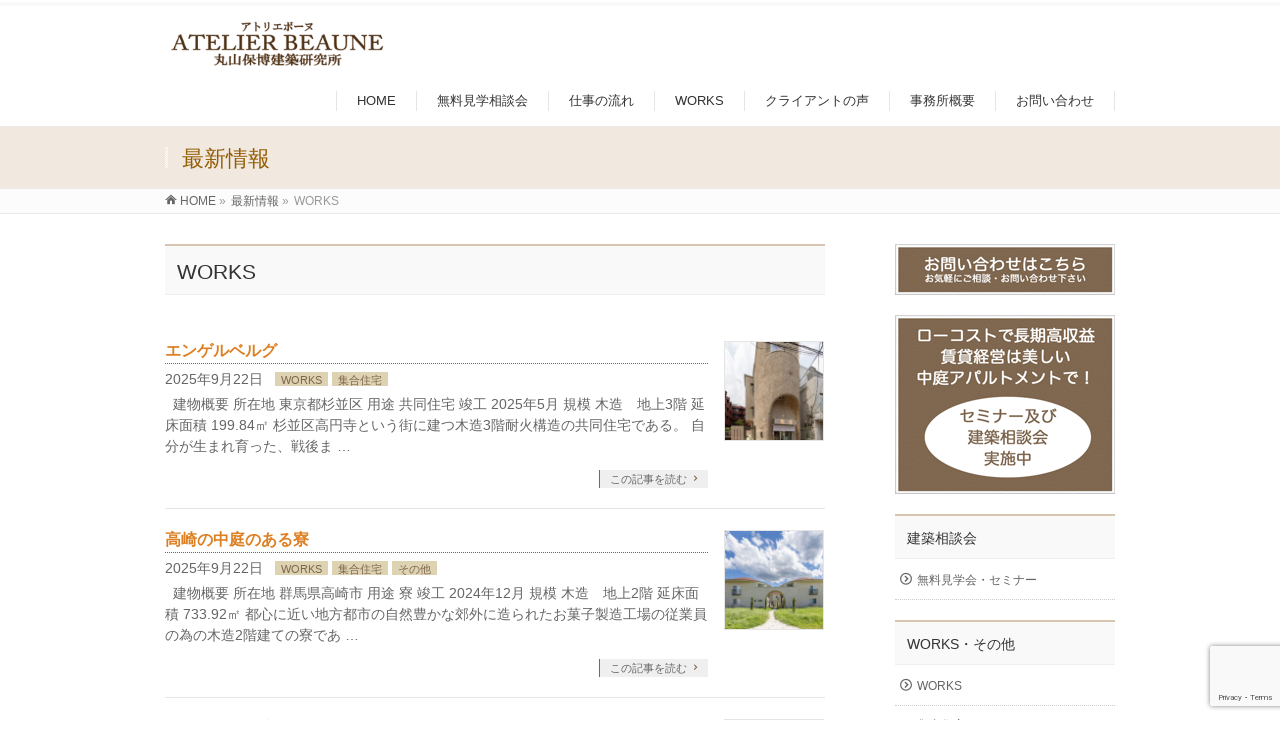

--- FILE ---
content_type: text/html; charset=UTF-8
request_url: https://m-hohaku.com/category/works/
body_size: 12554
content:
<!DOCTYPE html>
<!--[if IE]>
<meta http-equiv="X-UA-Compatible" content="IE=Edge">
<![endif]-->
<html xmlns:fb="http://ogp.me/ns/fb#" lang="ja">
<head>
<meta charset="UTF-8" />
<link rel="start" href="https://m-hohaku.com" title="HOME" />

<meta id="viewport" name="viewport" content="width=device-width, initial-scale=1">
<title>WORKS | アパート建築設計・空室対策に強い東京の丸山建築設計</title>

<!-- All in One SEO Pack 3.2.9 によって Michael Torbert の Semper Fi Web Designob_start_detected [-1,-1] -->
<link rel="next" href="https://m-hohaku.com/category/works/page/2/" />

<script type="application/ld+json" class="aioseop-schema">{"@context":"https://schema.org","@graph":[{"@type":"Organization","@id":"https://m-hohaku.com/#organization","url":"https://m-hohaku.com/","name":"\u30a2\u30d1\u30fc\u30c8\u5efa\u7bc9\u8a2d\u8a08\u30fb\u7a7a\u5ba4\u5bfe\u7b56\u306b\u5f37\u3044\u6771\u4eac\u306e\u4e38\u5c71\u5efa\u7bc9\u8a2d\u8a08","sameAs":[]},{"@type":"WebSite","@id":"https://m-hohaku.com/#website","url":"https://m-hohaku.com/","name":"\u30a2\u30d1\u30fc\u30c8\u5efa\u7bc9\u8a2d\u8a08\u30fb\u7a7a\u5ba4\u5bfe\u7b56\u306b\u5f37\u3044\u6771\u4eac\u306e\u4e38\u5c71\u5efa\u7bc9\u8a2d\u8a08","publisher":{"@id":"https://m-hohaku.com/#organization"}},{"@type":"CollectionPage","@id":"https://m-hohaku.com/category/works/#collectionpage","url":"https://m-hohaku.com/category/works/","inLanguage":"ja","name":"WORKS","isPartOf":{"@id":"https://m-hohaku.com/#website"}}]}</script>
<link rel="canonical" href="https://m-hohaku.com/category/works/" />
<!-- All in One SEO Pack -->
<link rel='dns-prefetch' href='//www.google.com' />
<link rel='dns-prefetch' href='//fonts.googleapis.com' />
<link rel='dns-prefetch' href='//s.w.org' />
<link rel="alternate" type="application/rss+xml" title="アパート建築設計・空室対策に強い東京の丸山建築設計 &raquo; フィード" href="https://m-hohaku.com/feed/" />
<link rel="alternate" type="application/rss+xml" title="アパート建築設計・空室対策に強い東京の丸山建築設計 &raquo; コメントフィード" href="https://m-hohaku.com/comments/feed/" />
<link rel="alternate" type="application/rss+xml" title="アパート建築設計・空室対策に強い東京の丸山建築設計 &raquo; WORKS カテゴリーのフィード" href="https://m-hohaku.com/category/works/feed/" />
<meta name="description" content="WORKS について。アパート建築設計・空室対策に強い東京の丸山建築設計 " />
<style type="text/css">.keyColorBG,.keyColorBGh:hover,.keyColor_bg,.keyColor_bg_hover:hover{background-color: #7f674f;}.keyColorCl,.keyColorClh:hover,.keyColor_txt,.keyColor_txt_hover:hover{color: #7f674f;}.keyColorBd,.keyColorBdh:hover,.keyColor_border,.keyColor_border_hover:hover{border-color: #7f674f;}.color_keyBG,.color_keyBGh:hover,.color_key_bg,.color_key_bg_hover:hover{background-color: #7f674f;}.color_keyCl,.color_keyClh:hover,.color_key_txt,.color_key_txt_hover:hover{color: #7f674f;}.color_keyBd,.color_keyBdh:hover,.color_key_border,.color_key_border_hover:hover{border-color: #7f674f;}</style>
		<script type="text/javascript">
			window._wpemojiSettings = {"baseUrl":"https:\/\/s.w.org\/images\/core\/emoji\/12.0.0-1\/72x72\/","ext":".png","svgUrl":"https:\/\/s.w.org\/images\/core\/emoji\/12.0.0-1\/svg\/","svgExt":".svg","source":{"concatemoji":"https:\/\/m-hohaku.com\/wp-includes\/js\/wp-emoji-release.min.js?ver=5.2.3"}};
			!function(a,b,c){function d(a,b){var c=String.fromCharCode;l.clearRect(0,0,k.width,k.height),l.fillText(c.apply(this,a),0,0);var d=k.toDataURL();l.clearRect(0,0,k.width,k.height),l.fillText(c.apply(this,b),0,0);var e=k.toDataURL();return d===e}function e(a){var b;if(!l||!l.fillText)return!1;switch(l.textBaseline="top",l.font="600 32px Arial",a){case"flag":return!(b=d([55356,56826,55356,56819],[55356,56826,8203,55356,56819]))&&(b=d([55356,57332,56128,56423,56128,56418,56128,56421,56128,56430,56128,56423,56128,56447],[55356,57332,8203,56128,56423,8203,56128,56418,8203,56128,56421,8203,56128,56430,8203,56128,56423,8203,56128,56447]),!b);case"emoji":return b=d([55357,56424,55356,57342,8205,55358,56605,8205,55357,56424,55356,57340],[55357,56424,55356,57342,8203,55358,56605,8203,55357,56424,55356,57340]),!b}return!1}function f(a){var c=b.createElement("script");c.src=a,c.defer=c.type="text/javascript",b.getElementsByTagName("head")[0].appendChild(c)}var g,h,i,j,k=b.createElement("canvas"),l=k.getContext&&k.getContext("2d");for(j=Array("flag","emoji"),c.supports={everything:!0,everythingExceptFlag:!0},i=0;i<j.length;i++)c.supports[j[i]]=e(j[i]),c.supports.everything=c.supports.everything&&c.supports[j[i]],"flag"!==j[i]&&(c.supports.everythingExceptFlag=c.supports.everythingExceptFlag&&c.supports[j[i]]);c.supports.everythingExceptFlag=c.supports.everythingExceptFlag&&!c.supports.flag,c.DOMReady=!1,c.readyCallback=function(){c.DOMReady=!0},c.supports.everything||(h=function(){c.readyCallback()},b.addEventListener?(b.addEventListener("DOMContentLoaded",h,!1),a.addEventListener("load",h,!1)):(a.attachEvent("onload",h),b.attachEvent("onreadystatechange",function(){"complete"===b.readyState&&c.readyCallback()})),g=c.source||{},g.concatemoji?f(g.concatemoji):g.wpemoji&&g.twemoji&&(f(g.twemoji),f(g.wpemoji)))}(window,document,window._wpemojiSettings);
		</script>
		<style type="text/css">
img.wp-smiley,
img.emoji {
	display: inline !important;
	border: none !important;
	box-shadow: none !important;
	height: 1em !important;
	width: 1em !important;
	margin: 0 .07em !important;
	vertical-align: -0.1em !important;
	background: none !important;
	padding: 0 !important;
}
</style>
	<link rel='stylesheet' id='wp-block-library-css'  href='https://m-hohaku.com/wp-includes/css/dist/block-library/style.min.css?ver=5.2.3' type='text/css' media='all' />
<link rel='stylesheet' id='contact-form-7-css'  href='https://m-hohaku.com/wp-content/plugins/contact-form-7/includes/css/styles.css?ver=5.1.4' type='text/css' media='all' />
<link rel='stylesheet' id='contact-form-7-confirm-css'  href='https://m-hohaku.com/wp-content/plugins/contact-form-7-add-confirm/includes/css/styles.css?ver=5.1' type='text/css' media='all' />
<link rel='stylesheet' id='toc-screen-css'  href='https://m-hohaku.com/wp-content/plugins/table-of-contents-plus/screen.min.css?ver=1509' type='text/css' media='all' />
<link rel='stylesheet' id='Biz_Vektor_common_style-css'  href='https://m-hohaku.com/wp-content/themes/biz-vektor/css/bizvektor_common_min.css?ver=1.12.4' type='text/css' media='all' />
<link rel='stylesheet' id='Biz_Vektor_Design_style-css'  href='https://m-hohaku.com/wp-content/themes/biz-vektor/design_skins/003/css/003.css?ver=1.12.4' type='text/css' media='all' />
<link rel='stylesheet' id='Biz_Vektor_plugin_sns_style-css'  href='https://m-hohaku.com/wp-content/themes/biz-vektor/plugins/sns/style_bizvektor_sns.css?ver=5.2.3' type='text/css' media='all' />
<link rel='stylesheet' id='Biz_Vektor_add_web_fonts-css'  href='//fonts.googleapis.com/css?family=Droid+Sans%3A700%7CLato%3A900%7CAnton&#038;ver=5.2.3' type='text/css' media='all' />
<!-- This site uses the Google Analytics by Yoast plugin v5.4.6 - Universal enabled - https://yoast.com/wordpress/plugins/google-analytics/ -->
<script type="text/javascript">
	(function(i,s,o,g,r,a,m){i['GoogleAnalyticsObject']=r;i[r]=i[r]||function(){
		(i[r].q=i[r].q||[]).push(arguments)},i[r].l=1*new Date();a=s.createElement(o),
		m=s.getElementsByTagName(o)[0];a.async=1;a.src=g;m.parentNode.insertBefore(a,m)
	})(window,document,'script','//www.google-analytics.com/analytics.js','__gaTracker');

	__gaTracker('create', 'UA-51752196-1', 'auto');
	__gaTracker('set', 'forceSSL', true);
	__gaTracker('send','pageview');

</script>
<!-- / Google Analytics by Yoast -->
<script type='text/javascript' src='https://m-hohaku.com/wp-includes/js/jquery/jquery.js?ver=1.12.4-wp'></script>
<script type='text/javascript' src='https://m-hohaku.com/wp-includes/js/jquery/jquery-migrate.min.js?ver=1.4.1'></script>
<link rel='https://api.w.org/' href='https://m-hohaku.com/wp-json/' />
<link rel="EditURI" type="application/rsd+xml" title="RSD" href="https://m-hohaku.com/xmlrpc.php?rsd" />
<link rel="wlwmanifest" type="application/wlwmanifest+xml" href="https://m-hohaku.com/wp-includes/wlwmanifest.xml" /> 
<!-- User Heat Tag -->
<script type="text/javascript">
(function(add, cla){window['UserHeatTag']=cla;window[cla]=window[cla]||function(){(window[cla].q=window[cla].q||[]).push(arguments)},window[cla].l=1*new Date();var ul=document.createElement('script');var tag = document.getElementsByTagName('script')[0];ul.async=1;ul.src=add;tag.parentNode.insertBefore(ul,tag);})('//uh.nakanohito.jp/uhj2/uh.js', '_uhtracker');_uhtracker({id:'uh5jtW0nty'});
</script>
<!-- End User Heat Tag -->

<!-- Google tag (gtag.js) -->
<script async src="https://www.googletagmanager.com/gtag/js?id=G-2ZMVK9BW3B"></script>
<script>
  window.dataLayer = window.dataLayer || [];
  function gtag(){dataLayer.push(arguments);}
  gtag('js', new Date());

  gtag('config', 'G-2ZMVK9BW3B');
</script><script type="text/javascript">
	window._wp_rp_static_base_url = 'https://wprp.zemanta.com/static/';
	window._wp_rp_wp_ajax_url = "https://m-hohaku.com/wp-admin/admin-ajax.php";
	window._wp_rp_plugin_version = '3.6.4';
	window._wp_rp_post_id = '6486';
	window._wp_rp_num_rel_posts = '6';
	window._wp_rp_thumbnails = true;
	window._wp_rp_post_title = '%E3%82%A8%E3%83%B3%E3%82%B2%E3%83%AB%E3%83%99%E3%83%AB%E3%82%B0';
	window._wp_rp_post_tags = ['%E9%9B%86%E5%90%88%E4%BD%8F%E5%AE%85', 'works', 'titl', 'galleri', 'div', 'start', 'widget', 'unit'];
	window._wp_rp_promoted_content = true;
</script>
<link rel="stylesheet" href="https://m-hohaku.com/wp-content/plugins/wordpress-23-related-posts-plugin/static/themes/modern.css?version=3.6.4" />
<!-- [ BizVektor OGP ] -->
<meta property="og:site_name" content="アパート建築設計・空室対策に強い東京の丸山建築設計" />
<meta property="og:url" content="https://m-hohaku.com/category/works/" />
<meta property="fb:app_id" content="" />
<meta property="og:type" content="article" />
<!-- [ /BizVektor OGP ] -->
<!--[if lte IE 8]>
<link rel="stylesheet" type="text/css" media="all" href="https://m-hohaku.com/wp-content/themes/biz-vektor/design_skins/003/css/003_oldie.css" />
<![endif]-->
<link rel="pingback" href="https://m-hohaku.com/xmlrpc.php" />
		<style type="text/css">

a { color:#dd8023 }

#searchform input[type=submit],
p.form-submit input[type=submit],
form#searchform input#searchsubmit,
.content form input.wpcf7-submit,
#confirm-button input,
a.btn,
.linkBtn a,
input[type=button],
input[type=submit],
.sideTower li#sideContact.sideBnr a,
.content .infoList .rssBtn a { background-color:#7f674f; }

.moreLink a { border-left-color:#7f674f; }
.moreLink a:hover { background-color:#7f674f; }
.moreLink a:after { color:#7f674f; }
.moreLink a:hover:after { color:#fff; }

#headerTop { border-top-color:#7f674f; }

.headMainMenu li:hover { color:#7f674f; }
.headMainMenu li > a:hover,
.headMainMenu li.current_page_item > a { color:#7f674f; }

#pageTitBnr { background-color:#7f674f; }

.content h2,
.content h1.contentTitle,
.content h1.entryPostTitle,
.sideTower h3.localHead,
.sideWidget h4  { border-top-color:#7f674f; }

.content h3:after,
.content .child_page_block h4:after { border-bottom-color:#7f674f; }

.sideTower li#sideContact.sideBnr a:hover,
.content .infoList .rssBtn a:hover,
form#searchform input#searchsubmit:hover { background-color:#dd8023; }

#panList .innerBox ul a:hover { color:#dd8023; }

.content .mainFootContact p.mainFootTxt span.mainFootTel { color:#7f674f; }
.content .mainFootContact .mainFootBt a { background-color:#7f674f; }
.content .mainFootContact .mainFootBt a:hover { background-color:#dd8023; }

.content .infoList .infoCate a { background-color:#ddd2b1;color:#7f674f; }
.content .infoList .infoCate a:hover { background-color:#dd8023; }

.paging span,
.paging a	{ color:#7f674f;border-color:#7f674f; }
.paging span.current,
.paging a:hover	{ background-color:#7f674f; }

/* アクティブのページ */
.sideTower .sideWidget li > a:hover,
.sideTower .sideWidget li.current_page_item > a,
.sideTower .sideWidget li.current-cat > a	{ color:#7f674f; background-color:#ddd2b1; }

.sideTower .ttBoxSection .ttBox a:hover { color:#7f674f; }

#footMenu { border-top-color:#7f674f; }
#footMenu .menu li a:hover { color:#7f674f }

@media (min-width: 970px) {
.headMainMenu li:hover li a:hover { color:#333; }
.headMainMenu li.current-page-item a,
.headMainMenu li.current_page_item a,
.headMainMenu li.current-menu-ancestor a,
.headMainMenu li.current-page-ancestor a { color:#333;}
.headMainMenu li.current-page-item a span,
.headMainMenu li.current_page_item a span,
.headMainMenu li.current-menu-ancestor a span,
.headMainMenu li.current-page-ancestor a span { color:#7f674f; }
}

</style>
<!--[if lte IE 8]>
<style type="text/css">
.headMainMenu li:hover li a:hover { color:#333; }
.headMainMenu li.current-page-item a,
.headMainMenu li.current_page_item a,
.headMainMenu li.current-menu-ancestor a,
.headMainMenu li.current-page-ancestor a { color:#333;}
.headMainMenu li.current-page-item a span,
.headMainMenu li.current_page_item a span,
.headMainMenu li.current-menu-ancestor a span,
.headMainMenu li.current-page-ancestor a span { color:#7f674f; }
</style>
<![endif]-->
<style type="text/css">
/*-------------------------------------------*/
/*	font
/*-------------------------------------------*/
h1,h2,h3,h4,h4,h5,h6,#header #site-title,#pageTitBnr #pageTitInner #pageTit,#content .leadTxt,#sideTower .localHead {font-family: "ヒラギノ角ゴ Pro W3","Hiragino Kaku Gothic Pro","メイリオ",Meiryo,Osaka,"ＭＳ Ｐゴシック","MS PGothic",sans-serif; }
#pageTitBnr #pageTitInner #pageTit { font-weight:lighter; }
#gMenu .menu li a strong {font-family: "ヒラギノ角ゴ Pro W3","Hiragino Kaku Gothic Pro","メイリオ",Meiryo,Osaka,"ＭＳ Ｐゴシック","MS PGothic",sans-serif; }
</style>
<link rel="stylesheet" href="https://m-hohaku.com/wp-content/themes/biz-vektor/style.css" type="text/css" media="all" />
<style type="text/css">
/*必須項目アラート非表示*/
span.wpcf7-not-valid-tip {
    display: none;
}
/* コンタクトフォーム電話番号のスタイル変更 */
form input[type="tel"] {
	border-top-width: 1px;
	border-right-width: 1px;
	border-bottom-width: 1px;
	border-left-width: 1px;
	border-top-style: solid;
	border-right-style: solid;
	border-bottom-style: solid;
	border-left-style: solid;
	border-top-color: #e5e5e5;
	border-right-color: #e5e5e5;
	border-bottom-color: #e5e5e5;
	border-left-color: #e5e5e5;
	border-image-source: none;
	border-image-slice: 100% 100% 100% 100%;
	border-image-width: 1 1 1 1;
	border-image-outset: 0 0 0 0;
 	border-image-repeat: stretch stretch;
	border-top-left-radius: 4px;
	border-top-right-radius: 4px;
	border-bottom-right-radius: 4px;
	border-bottom-left-radius: 4px;
	padding-top: 10px;
  	padding-right: 5px;
  	padding-bottom: 10px;
  	padding-left: 5px;
  	outline-width: 0px;
  	outline-style: none;
  	margin-top: 5px;
  	margin-right: 5px;
 	margin-bottom: 5px;
  	margin-left: 0px;
	font-size: 100%;
	background-color: #ffffff;
}

#powerd{display:none}

#headerTop {
    border-top-color: #ffffff;
}

#pageTitBnr {
    background-color: #f1e8df;
}

#pageTit {
    color: #935d04;
}

#footMenu {
    background-color: #f1e8df;
	border-top-color: #f1e8df;
}

#footer {
	background-color: #f1e8df;
	border-top-color: #f1e8df;
}

#siteBottom {
	background-color: #f1e8df;
}

#topMainBnr {
    background-color: #f1e8df;
    border-top: 0px solid #ffffff;
}

.content h2, .content h1.contentTitle, .content h1.entryPostTitle, .sideTower h3.localHead, .sideWidget h4 {
    border-top-color: #d6c6af;
}

@media (max-width: 480px) {
#main #container #sideTower {
    display:none;
}
}</style>
	<noscript><style id="rocket-lazyload-nojs-css">.rll-youtube-player, [data-lazy-src]{display:none !important;}</style></noscript></head>

<body class="archive category category-works category-2 two-column right-sidebar">

<div id="fb-root"></div>

<div id="wrap">

<!--[if lte IE 8]>
<div id="eradi_ie_box">
<div class="alert_title">ご利用の <span style="font-weight: bold;">Internet Exproler</span> は古すぎます。</div>
<p>あなたがご利用の Internet Explorer はすでにサポートが終了しているため、正しい表示・動作を保証しておりません。<br />
古い Internet Exproler はセキュリティーの観点からも、<a href="https://www.microsoft.com/ja-jp/windows/lifecycle/iesupport/" target="_blank" data-wpel-link="external" rel="external noopener noreferrer">新しいブラウザに移行する事が強く推奨されています。</a><br />
<a href="http://windows.microsoft.com/ja-jp/internet-explorer/" target="_blank" data-wpel-link="external" rel="external noopener noreferrer">最新のInternet Exproler</a> や <a href="https://www.microsoft.com/ja-jp/windows/microsoft-edge" target="_blank" data-wpel-link="external" rel="external noopener noreferrer">Edge</a> を利用するか、<a href="https://www.google.co.jp/chrome/browser/index.html" target="_blank" data-wpel-link="external" rel="external noopener noreferrer">Chrome</a> や <a href="https://www.mozilla.org/ja/firefox/new/" target="_blank" data-wpel-link="external" rel="external noopener noreferrer">Firefox</a> など、より早くて快適なブラウザをご利用ください。</p>
</div>
<![endif]-->

<!-- [ #headerTop ] -->
<div id="headerTop">
<div class="innerBox">
<div id="site-description"></div>
</div>
</div><!-- [ /#headerTop ] -->

<!-- [ #header ] -->
<header id="header" class="header">
<div id="headerInner" class="innerBox">
<!-- [ #headLogo ] -->
<div id="site-title">
<a href="https://m-hohaku.com/" title="アパート建築設計・空室対策に強い東京の丸山建築設計" rel="home" data-wpel-link="internal">
<img src="/wp-content/uploads/2017/12/rogo3-1.png" alt="アパート建築設計・空室対策に強い東京の丸山建築設計" /></a>
</div>
<!-- [ /#headLogo ] -->

<!-- [ #headContact ] -->

	<!-- [ #gMenu ] -->
	<div id="gMenu">
	<div id="gMenuInner" class="innerBox">
	<h3 class="assistive-text" onclick="showHide('header');"><span>MENU</span></h3>
	<div class="skip-link screen-reader-text">
		<a href="#content" title="メニューを飛ばす">メニューを飛ばす</a>
	</div>
<div class="headMainMenu">
<div class="menu-headernavigation-container"><ul id="menu-headernavigation" class="menu"><li id="menu-item-4837" class="menu-item menu-item-type-post_type menu-item-object-page menu-item-home menu-item-has-children"><a href="https://m-hohaku.com/" data-wpel-link="internal"><strong>HOME</strong></a>
<ul class="sub-menu">
	<li id="menu-item-4841" class="menu-item menu-item-type-post_type menu-item-object-page"><a href="https://m-hohaku.com/home/style/" data-wpel-link="internal">和洋スタイル</a></li>
	<li id="menu-item-4843" class="menu-item menu-item-type-post_type menu-item-object-page"><a href="https://m-hohaku.com/home/sozai/" data-wpel-link="internal">自然素材</a></li>
	<li id="menu-item-4842" class="menu-item menu-item-type-post_type menu-item-object-page"><a href="https://m-hohaku.com/home/tsunagari/" data-wpel-link="internal">中庭・つながり</a></li>
</ul>
</li>
<li id="menu-item-4830" class="menu-item menu-item-type-post_type menu-item-object-page menu-item-has-children"><a href="https://m-hohaku.com/consultation/" data-wpel-link="internal"><strong>無料見学相談会</strong></a>
<ul class="sub-menu">
	<li id="menu-item-4833" class="menu-item menu-item-type-post_type menu-item-object-page"><a href="https://m-hohaku.com/consultation/course/" data-wpel-link="internal">無料見学相談会　予約制 各回少人数限定(約1.5時間)</a></li>
	<li id="menu-item-4846" class="menu-item menu-item-type-post_type menu-item-object-page"><a href="https://m-hohaku.com/consultation/10years/" data-wpel-link="internal">20年以上経っても満室の理由</a></li>
	<li id="menu-item-4834" class="menu-item menu-item-type-post_type menu-item-object-page"><a href="https://m-hohaku.com/consultation/question/" data-wpel-link="internal">よくあるご質問</a></li>
</ul>
</li>
<li id="menu-item-4866" class="menu-item menu-item-type-post_type menu-item-object-page"><a href="https://m-hohaku.com/flow1/" data-wpel-link="internal"><strong>仕事の流れ</strong></a></li>
<li id="menu-item-4823" class="menu-item menu-item-type-taxonomy menu-item-object-category current-menu-item menu-item-has-children"><a href="https://m-hohaku.com/category/works/" data-wpel-link="internal"><strong>WORKS</strong></a>
<ul class="sub-menu">
	<li id="menu-item-4824" class="menu-item menu-item-type-taxonomy menu-item-object-category"><a href="https://m-hohaku.com/category/works/apartment/" data-wpel-link="internal">集合住宅</a></li>
	<li id="menu-item-4825" class="menu-item menu-item-type-taxonomy menu-item-object-category"><a href="https://m-hohaku.com/category/works/house/" data-wpel-link="internal">専用住宅</a></li>
	<li id="menu-item-4826" class="menu-item menu-item-type-taxonomy menu-item-object-category"><a href="https://m-hohaku.com/category/works/other/" data-wpel-link="internal">その他</a></li>
</ul>
</li>
<li id="menu-item-4827" class="menu-item menu-item-type-taxonomy menu-item-object-category"><a href="https://m-hohaku.com/category/voice/" data-wpel-link="internal"><strong>クライアントの声</strong></a></li>
<li id="menu-item-4831" class="menu-item menu-item-type-post_type menu-item-object-page menu-item-has-children"><a href="https://m-hohaku.com/profile/" data-wpel-link="internal"><strong>事務所概要</strong></a>
<ul class="sub-menu">
	<li id="menu-item-4836" class="menu-item menu-item-type-post_type menu-item-object-page"><a href="https://m-hohaku.com/profile/access/" data-wpel-link="internal">アクセス</a></li>
	<li id="menu-item-4828" class="menu-item menu-item-type-taxonomy menu-item-object-category"><a href="https://m-hohaku.com/category/media/" data-wpel-link="internal">メディア掲載・取材</a></li>
	<li id="menu-item-4835" class="menu-item menu-item-type-post_type menu-item-object-page"><a href="https://m-hohaku.com/profile/lecture/" data-wpel-link="internal">地域活動・講演等</a></li>
	<li id="menu-item-4829" class="menu-item menu-item-type-taxonomy menu-item-object-category"><a href="https://m-hohaku.com/category/column/" data-wpel-link="internal">丸山保博のコラム</a></li>
</ul>
</li>
<li id="menu-item-4840" class="menu-item menu-item-type-post_type menu-item-object-page menu-item-has-children"><a href="https://m-hohaku.com/contact/" data-wpel-link="internal"><strong>お問い合わせ</strong></a>
<ul class="sub-menu">
	<li id="menu-item-4838" class="menu-item menu-item-type-post_type menu-item-object-page"><a href="https://m-hohaku.com/contact/seminar_foam/" data-wpel-link="internal">無料見学相談会フォーム</a></li>
	<li id="menu-item-4839" class="menu-item menu-item-type-post_type menu-item-object-page"><a href="https://m-hohaku.com/contact/personal_foam/" data-wpel-link="internal">無料相談会フォーム</a></li>
	<li id="menu-item-4844" class="menu-item menu-item-type-post_type menu-item-object-page"><a href="https://m-hohaku.com/contact/contactus/" data-wpel-link="internal">お問い合わせ</a></li>
</ul>
</li>
</ul></div>
</div>
</div><!-- [ /#gMenuInner ] -->
	</div>
	<!-- [ /#gMenu ] -->
<!-- [ /#headContact ] -->

</div>
<!-- #headerInner -->
</header>
<!-- [ /#header ] -->



<div id="pageTitBnr">
<div class="innerBox">
<div id="pageTitInner">
<div id="pageTit">
最新情報</div>
</div><!-- [ /#pageTitInner ] -->
</div>
</div><!-- [ /#pageTitBnr ] -->
<!-- [ #panList ] -->
<div id="panList">
<div id="panListInner" class="innerBox"><ul><li id="panHome" itemprop="itemListElement" itemscope itemtype="http://schema.org/ListItem"><a href="https://m-hohaku.com" itemprop="item" data-wpel-link="internal"><span itemprop="name">HOME</span></a> &raquo; </li><li itemprop="itemListElement" itemscope itemtype="http://schema.org/ListItem"><a href="https://m-hohaku.com/new/" itemprop="item" data-wpel-link="internal"><span itemprop="name">最新情報</span></a> &raquo; </li><li itemprop="itemListElement" itemscope itemtype="http://schema.org/ListItem"><span itemprop="name">WORKS</span></li></ul></div>
</div>
<!-- [ /#panList ] -->

<div id="main" class="main"><!-- [ #container ] -->
<div id="container" class="innerBox">
	<!-- [ #content ] -->
	<div id="content" class="content">
	<h1 class="contentTitle">WORKS</h1>			<div class="infoList">
		
									<!-- [ .infoListBox ] -->
<div id="post-6486" class="infoListBox ttBox">
	<div class="entryTxtBox ttBoxTxt haveThumbnail">
	<h4 class="entryTitle">
	<a href="https://m-hohaku.com/works/4855-2-2-2-2-2-2-2-2-4-2-2-2-3/" data-wpel-link="internal">エンゲルベルグ</a>
		</h4>
	<p class="entryMeta">
	<span class="infoDate">2025年9月22日</span><span class="infoCate"> <a href="https://m-hohaku.com/category/works/" rel="tag" data-wpel-link="internal">WORKS</a><a href="https://m-hohaku.com/category/works/apartment/" rel="tag" data-wpel-link="internal">集合住宅</a></span>
	</p>
	<p>&nbsp; 建物概要 所在地 東京都杉並区 用途 共同住宅 竣工 2025年5月 規模 木造　地上3階 延床面積 199.84㎡ 杉並区高円寺という街に建つ木造3階耐火構造の共同住宅である。 自分が生まれ育った、戦後ま &#8230;</p>
	<div class="moreLink"><a href="https://m-hohaku.com/works/4855-2-2-2-2-2-2-2-2-4-2-2-2-3/" data-wpel-link="internal">この記事を読む</a></div>
	</div><!-- [ /.entryTxtBox ] -->
	
			<div class="thumbImage ttBoxThumb">
		<div class="thumbImageInner">
		<a href="https://m-hohaku.com/works/4855-2-2-2-2-2-2-2-2-4-2-2-2-3/" data-wpel-link="internal"><img width="200" height="200" src="https://m-hohaku.com/wp-content/uploads/2025/09/0806-5068-200x200.jpg" class="attachment-post-thumbnail size-post-thumbnail wp-post-image" alt="" srcset="https://m-hohaku.com/wp-content/uploads/2025/09/0806-5068-200x200.jpg 200w, https://m-hohaku.com/wp-content/uploads/2025/09/0806-5068-150x150.jpg 150w" sizes="(max-width: 200px) 100vw, 200px" /></a>
		</div>
		</div><!-- [ /.thumbImage ] -->
		
</div><!-- [ /.infoListBox ] -->							<!-- [ .infoListBox ] -->
<div id="post-6480" class="infoListBox ttBox">
	<div class="entryTxtBox ttBoxTxt haveThumbnail">
	<h4 class="entryTitle">
	<a href="https://m-hohaku.com/works/4855-2-2-2-2-2-2-2-2-4-2-2-2-2/" data-wpel-link="internal">高崎の中庭のある寮</a>
		</h4>
	<p class="entryMeta">
	<span class="infoDate">2025年9月22日</span><span class="infoCate"> <a href="https://m-hohaku.com/category/works/" rel="tag" data-wpel-link="internal">WORKS</a><a href="https://m-hohaku.com/category/works/apartment/" rel="tag" data-wpel-link="internal">集合住宅</a><a href="https://m-hohaku.com/category/works/other/" rel="tag" data-wpel-link="internal">その他</a></span>
	</p>
	<p>&nbsp; 建物概要 所在地 群馬県高崎市 用途 寮 竣工 2024年12月 規模 木造　地上2階 延床面積 733.92㎡ 都心に近い地方都市の自然豊かな郊外に造られたお菓子製造工場の従業員の為の木造2階建ての寮であ &#8230;</p>
	<div class="moreLink"><a href="https://m-hohaku.com/works/4855-2-2-2-2-2-2-2-2-4-2-2-2-2/" data-wpel-link="internal">この記事を読む</a></div>
	</div><!-- [ /.entryTxtBox ] -->
	
			<div class="thumbImage ttBoxThumb">
		<div class="thumbImageInner">
		<a href="https://m-hohaku.com/works/4855-2-2-2-2-2-2-2-2-4-2-2-2-2/" data-wpel-link="internal"><img width="200" height="200" src="https://m-hohaku.com/wp-content/uploads/2025/09/0808-4101-200x200.jpg" class="attachment-post-thumbnail size-post-thumbnail wp-post-image" alt="" srcset="https://m-hohaku.com/wp-content/uploads/2025/09/0808-4101-200x200.jpg 200w, https://m-hohaku.com/wp-content/uploads/2025/09/0808-4101-150x150.jpg 150w" sizes="(max-width: 200px) 100vw, 200px" /></a>
		</div>
		</div><!-- [ /.thumbImage ] -->
		
</div><!-- [ /.infoListBox ] -->							<!-- [ .infoListBox ] -->
<div id="post-6317" class="infoListBox ttBox">
	<div class="entryTxtBox ttBoxTxt haveThumbnail">
	<h4 class="entryTitle">
	<a href="https://m-hohaku.com/works/4855-2-2-2-2-2-2-2-2-4-2-2-2/" data-wpel-link="internal">万願寺共同住宅</a>
		</h4>
	<p class="entryMeta">
	<span class="infoDate">2024年10月15日</span><span class="infoCate"> <a href="https://m-hohaku.com/category/works/" rel="tag" data-wpel-link="internal">WORKS</a><a href="https://m-hohaku.com/category/works/apartment/" rel="tag" data-wpel-link="internal">集合住宅</a></span>
	</p>
	<p>&nbsp; 建物概要 所在地 東京都日野市石田 用途 共同住宅 竣工 2024年3月 規模 木造　地上2階 川のほとりに立地するアパルトメントである。 市により整備され、敷地周囲には農業用の水路が配されている。 そのよ &#8230;</p>
	<div class="moreLink"><a href="https://m-hohaku.com/works/4855-2-2-2-2-2-2-2-2-4-2-2-2/" data-wpel-link="internal">この記事を読む</a></div>
	</div><!-- [ /.entryTxtBox ] -->
	
			<div class="thumbImage ttBoxThumb">
		<div class="thumbImageInner">
		<a href="https://m-hohaku.com/works/4855-2-2-2-2-2-2-2-2-4-2-2-2/" data-wpel-link="internal"><img width="200" height="200" src="https://m-hohaku.com/wp-content/uploads/2024/10/0917-1095-2-200x200.jpg" class="attachment-post-thumbnail size-post-thumbnail wp-post-image" alt="" srcset="https://m-hohaku.com/wp-content/uploads/2024/10/0917-1095-2-200x200.jpg 200w, https://m-hohaku.com/wp-content/uploads/2024/10/0917-1095-2-150x150.jpg 150w" sizes="(max-width: 200px) 100vw, 200px" /></a>
		</div>
		</div><!-- [ /.thumbImage ] -->
		
</div><!-- [ /.infoListBox ] -->							<!-- [ .infoListBox ] -->
<div id="post-6296" class="infoListBox ttBox">
	<div class="entryTxtBox ttBoxTxt haveThumbnail">
	<h4 class="entryTitle">
	<a href="https://m-hohaku.com/works/4855-2-2-2-2-2-2-2-2-4-2-2/" data-wpel-link="internal">高野台住宅増築</a>
		</h4>
	<p class="entryMeta">
	<span class="infoDate">2024年5月20日</span><span class="infoCate"> <a href="https://m-hohaku.com/category/works/" rel="tag" data-wpel-link="internal">WORKS</a><a href="https://m-hohaku.com/category/works/house/" rel="tag" data-wpel-link="internal">専用住宅</a><a href="https://m-hohaku.com/category/works/other/" rel="tag" data-wpel-link="internal">その他</a></span>
	</p>
	<p>&nbsp; 建物概要 所在地 東京都練馬区高野台 用途 専用住宅 竣工 2024年5月 規模 木造　地上2階 以前に建てた共同住宅のレンガタイル貼外壁の洋風の主屋の木造増築である。 内部の床は既存部の木フローリングでは &#8230;</p>
	<div class="moreLink"><a href="https://m-hohaku.com/works/4855-2-2-2-2-2-2-2-2-4-2-2/" data-wpel-link="internal">この記事を読む</a></div>
	</div><!-- [ /.entryTxtBox ] -->
	
			<div class="thumbImage ttBoxThumb">
		<div class="thumbImageInner">
		<a href="https://m-hohaku.com/works/4855-2-2-2-2-2-2-2-2-4-2-2/" data-wpel-link="internal"><img width="200" height="200" src="https://m-hohaku.com/wp-content/uploads/2024/05/000-e1716179009378-200x200.jpg" class="attachment-post-thumbnail size-post-thumbnail wp-post-image" alt="" srcset="https://m-hohaku.com/wp-content/uploads/2024/05/000-e1716179009378-200x200.jpg 200w, https://m-hohaku.com/wp-content/uploads/2024/05/000-e1716179009378-150x150.jpg 150w" sizes="(max-width: 200px) 100vw, 200px" /></a>
		</div>
		</div><!-- [ /.thumbImage ] -->
		
</div><!-- [ /.infoListBox ] -->							<!-- [ .infoListBox ] -->
<div id="post-6246" class="infoListBox ttBox">
	<div class="entryTxtBox ttBoxTxt haveThumbnail">
	<h4 class="entryTitle">
	<a href="https://m-hohaku.com/works/4855-2-2-2-2-2-2-2-2-4-2/" data-wpel-link="internal">水沢の家</a>
		</h4>
	<p class="entryMeta">
	<span class="infoDate">2023年9月11日</span><span class="infoCate"> <a href="https://m-hohaku.com/category/works/" rel="tag" data-wpel-link="internal">WORKS</a><a href="https://m-hohaku.com/category/works/house/" rel="tag" data-wpel-link="internal">専用住宅</a><a href="https://m-hohaku.com/category/works/other/" rel="tag" data-wpel-link="internal">その他</a></span>
	</p>
	<p>&nbsp; 建物概要 所在地 岩手県奥州市水沢神明町 用途 専用住宅 竣工 2023年7月 規模 木造　地上2階 岩手県水沢市の地元のハウスメーカーのモデルハウスとして建てられた住宅である。 都市の住宅産業のメーカー側 &#8230;</p>
	<div class="moreLink"><a href="https://m-hohaku.com/works/4855-2-2-2-2-2-2-2-2-4-2/" data-wpel-link="internal">この記事を読む</a></div>
	</div><!-- [ /.entryTxtBox ] -->
	
			<div class="thumbImage ttBoxThumb">
		<div class="thumbImageInner">
		<a href="https://m-hohaku.com/works/4855-2-2-2-2-2-2-2-2-4-2/" data-wpel-link="internal"><img width="200" height="200" src="https://m-hohaku.com/wp-content/uploads/2023/09/004-200x200.jpg" class="attachment-post-thumbnail size-post-thumbnail wp-post-image" alt="" srcset="https://m-hohaku.com/wp-content/uploads/2023/09/004-200x200.jpg 200w, https://m-hohaku.com/wp-content/uploads/2023/09/004-150x150.jpg 150w" sizes="(max-width: 200px) 100vw, 200px" /></a>
		</div>
		</div><!-- [ /.thumbImage ] -->
		
</div><!-- [ /.infoListBox ] -->							<!-- [ .infoListBox ] -->
<div id="post-6168" class="infoListBox ttBox">
	<div class="entryTxtBox ttBoxTxt haveThumbnail">
	<h4 class="entryTitle">
	<a href="https://m-hohaku.com/works/4855-2-2-2-2-2-2-2-2-4/" data-wpel-link="internal">仙川の共同住宅</a>
		</h4>
	<p class="entryMeta">
	<span class="infoDate">2023年6月27日</span><span class="infoCate"> <a href="https://m-hohaku.com/category/works/" rel="tag" data-wpel-link="internal">WORKS</a><a href="https://m-hohaku.com/category/works/apartment/" rel="tag" data-wpel-link="internal">集合住宅</a><a href="https://m-hohaku.com/category/works/other/" rel="tag" data-wpel-link="internal">その他</a></span>
	</p>
	<p>&nbsp; 建物概要 所在地 東京都調布市仙川 用途 共同住宅 竣工 2023年4月 規模 木造　地上2階 延床面積 633.75㎡ 仙川駅から近くの住環境の良い所に建つ木造２階の共同住宅である。 ドーム状の門扉をくぐ &#8230;</p>
	<div class="moreLink"><a href="https://m-hohaku.com/works/4855-2-2-2-2-2-2-2-2-4/" data-wpel-link="internal">この記事を読む</a></div>
	</div><!-- [ /.entryTxtBox ] -->
	
			<div class="thumbImage ttBoxThumb">
		<div class="thumbImageInner">
		<a href="https://m-hohaku.com/works/4855-2-2-2-2-2-2-2-2-4/" data-wpel-link="internal"><img width="200" height="200" src="https://m-hohaku.com/wp-content/uploads/2023/06/se000-200x200.jpg" class="attachment-post-thumbnail size-post-thumbnail wp-post-image" alt="" srcset="https://m-hohaku.com/wp-content/uploads/2023/06/se000-200x200.jpg 200w, https://m-hohaku.com/wp-content/uploads/2023/06/se000-150x150.jpg 150w" sizes="(max-width: 200px) 100vw, 200px" /></a>
		</div>
		</div><!-- [ /.thumbImage ] -->
		
</div><!-- [ /.infoListBox ] -->							<!-- [ .infoListBox ] -->
<div id="post-6191" class="infoListBox ttBox">
	<div class="entryTxtBox ttBoxTxt haveThumbnail">
	<h4 class="entryTitle">
	<a href="https://m-hohaku.com/works/4855-2-2-2-2-2-2-2-2-3/" data-wpel-link="internal">仙川の住宅</a>
		</h4>
	<p class="entryMeta">
	<span class="infoDate">2023年6月27日</span><span class="infoCate"> <a href="https://m-hohaku.com/category/works/" rel="tag" data-wpel-link="internal">WORKS</a><a href="https://m-hohaku.com/category/works/house/" rel="tag" data-wpel-link="internal">専用住宅</a><a href="https://m-hohaku.com/category/works/other/" rel="tag" data-wpel-link="internal">その他</a></span>
	</p>
	<p>&nbsp; 建物概要 所在地 東京都調布市仙川 用途 専用住宅 竣工 2023年4月 規模 木造　地上2階 延床面積 229.41㎡ 大きな中庭を囲むように配された賃貸住宅棟と連続した専用住宅である。 新しく植栽された &#8230;</p>
	<div class="moreLink"><a href="https://m-hohaku.com/works/4855-2-2-2-2-2-2-2-2-3/" data-wpel-link="internal">この記事を読む</a></div>
	</div><!-- [ /.entryTxtBox ] -->
	
			<div class="thumbImage ttBoxThumb">
		<div class="thumbImageInner">
		<a href="https://m-hohaku.com/works/4855-2-2-2-2-2-2-2-2-3/" data-wpel-link="internal"><img width="200" height="200" src="https://m-hohaku.com/wp-content/uploads/2023/06/s000-200x200.jpg" class="attachment-post-thumbnail size-post-thumbnail wp-post-image" alt="" srcset="https://m-hohaku.com/wp-content/uploads/2023/06/s000-200x200.jpg 200w, https://m-hohaku.com/wp-content/uploads/2023/06/s000-150x150.jpg 150w" sizes="(max-width: 200px) 100vw, 200px" /></a>
		</div>
		</div><!-- [ /.thumbImage ] -->
		
</div><!-- [ /.infoListBox ] -->							<!-- [ .infoListBox ] -->
<div id="post-6152" class="infoListBox ttBox">
	<div class="entryTxtBox ttBoxTxt haveThumbnail">
	<h4 class="entryTitle">
	<a href="https://m-hohaku.com/works/4855-2-2-2-2-2-2-2-2-2/" data-wpel-link="internal">足立区島根共同住宅</a>
		</h4>
	<p class="entryMeta">
	<span class="infoDate">2023年6月27日</span><span class="infoCate"> <a href="https://m-hohaku.com/category/works/" rel="tag" data-wpel-link="internal">WORKS</a><a href="https://m-hohaku.com/category/works/apartment/" rel="tag" data-wpel-link="internal">集合住宅</a></span>
	</p>
	<p>&nbsp; 建物概要 所在地 東京都足立区島根 用途 共同住宅 竣工 2023年4月 規模 木造3階　耐火構造 延床面積 717.02㎡ 防火地域に建つ共同住宅で、３階で木造しかも、耐火構造である。 昨今、木造でありな &#8230;</p>
	<div class="moreLink"><a href="https://m-hohaku.com/works/4855-2-2-2-2-2-2-2-2-2/" data-wpel-link="internal">この記事を読む</a></div>
	</div><!-- [ /.entryTxtBox ] -->
	
			<div class="thumbImage ttBoxThumb">
		<div class="thumbImageInner">
		<a href="https://m-hohaku.com/works/4855-2-2-2-2-2-2-2-2-2/" data-wpel-link="internal"><img width="200" height="200" src="https://m-hohaku.com/wp-content/uploads/2023/06/shi000-200x200.jpg" class="attachment-post-thumbnail size-post-thumbnail wp-post-image" alt="" srcset="https://m-hohaku.com/wp-content/uploads/2023/06/shi000-200x200.jpg 200w, https://m-hohaku.com/wp-content/uploads/2023/06/shi000-150x150.jpg 150w" sizes="(max-width: 200px) 100vw, 200px" /></a>
		</div>
		</div><!-- [ /.thumbImage ] -->
		
</div><!-- [ /.infoListBox ] -->							<!-- [ .infoListBox ] -->
<div id="post-6107" class="infoListBox ttBox">
	<div class="entryTxtBox ttBoxTxt haveThumbnail">
	<h4 class="entryTitle">
	<a href="https://m-hohaku.com/works/4855-2-2-2-2-2-2-2-2/" data-wpel-link="internal">KITA 5 CAFE</a>
		</h4>
	<p class="entryMeta">
	<span class="infoDate">2022年12月6日</span><span class="infoCate"> <a href="https://m-hohaku.com/category/works/" rel="tag" data-wpel-link="internal">WORKS</a><a href="https://m-hohaku.com/category/works/other/" rel="tag" data-wpel-link="internal">その他</a></span>
	</p>
	<p>&nbsp; 建物概要 所在地 東京都練馬区関町北5-19-14 用途 店舗 竣工 2022年6月 ランチ等の飲食の出来るパン屋さんである。 外路にアーチ状に張り出した庇の下のスチールのガラス入り格子扉から店舗に入る。  &#8230;</p>
	<div class="moreLink"><a href="https://m-hohaku.com/works/4855-2-2-2-2-2-2-2-2/" data-wpel-link="internal">この記事を読む</a></div>
	</div><!-- [ /.entryTxtBox ] -->
	
			<div class="thumbImage ttBoxThumb">
		<div class="thumbImageInner">
		<a href="https://m-hohaku.com/works/4855-2-2-2-2-2-2-2-2/" data-wpel-link="internal"><img width="200" height="200" src="https://m-hohaku.com/wp-content/uploads/2022/12/0601-6146-200x200.jpg" class="attachment-post-thumbnail size-post-thumbnail wp-post-image" alt="" srcset="https://m-hohaku.com/wp-content/uploads/2022/12/0601-6146-200x200.jpg 200w, https://m-hohaku.com/wp-content/uploads/2022/12/0601-6146-150x150.jpg 150w" sizes="(max-width: 200px) 100vw, 200px" /></a>
		</div>
		</div><!-- [ /.thumbImage ] -->
		
</div><!-- [ /.infoListBox ] -->							<!-- [ .infoListBox ] -->
<div id="post-6052" class="infoListBox ttBox">
	<div class="entryTxtBox ttBoxTxt haveThumbnail">
	<h4 class="entryTitle">
	<a href="https://m-hohaku.com/works/4855-2-2-2-2-2-2-2/" data-wpel-link="internal">関町北共同住宅</a>
		</h4>
	<p class="entryMeta">
	<span class="infoDate">2022年7月20日</span><span class="infoCate"> <a href="https://m-hohaku.com/category/works/" rel="tag" data-wpel-link="internal">WORKS</a><a href="https://m-hohaku.com/category/works/apartment/" rel="tag" data-wpel-link="internal">集合住宅</a></span>
	</p>
	<p>&nbsp; 建物概要 所在地 東京都練馬区関町北 用途 賃貸集合住宅 竣工 2022年6月 規模 木造　地上2階 延床面積 672.93㎡ 敷地は都内の住宅地、2つの道路に面し、道路に沿って建物が配され、そのコーナー部 &#8230;</p>
	<div class="moreLink"><a href="https://m-hohaku.com/works/4855-2-2-2-2-2-2-2/" data-wpel-link="internal">この記事を読む</a></div>
	</div><!-- [ /.entryTxtBox ] -->
	
			<div class="thumbImage ttBoxThumb">
		<div class="thumbImageInner">
		<a href="https://m-hohaku.com/works/4855-2-2-2-2-2-2-2/" data-wpel-link="internal"><img width="200" height="200" src="https://m-hohaku.com/wp-content/uploads/2022/07/1652927638912-1-200x200.jpg" class="attachment-post-thumbnail size-post-thumbnail wp-post-image" alt="" srcset="https://m-hohaku.com/wp-content/uploads/2022/07/1652927638912-1-200x200.jpg 200w, https://m-hohaku.com/wp-content/uploads/2022/07/1652927638912-1-150x150.jpg 150w" sizes="(max-width: 200px) 100vw, 200px" /></a>
		</div>
		</div><!-- [ /.thumbImage ] -->
		
</div><!-- [ /.infoListBox ] -->					
		<div class="paging">
<span class="current">1</span>
<a href="https://m-hohaku.com/category/works/page/2/" class="inactive" data-wpel-link="internal">2</a>
<a href="https://m-hohaku.com/category/works/page/3/" class="inactive" data-wpel-link="internal">3</a>
<span class="txt_hellip">&hellip;</span>
<a href="https://m-hohaku.com/category/works/page/6/" data-wpel-link="internal">6</a>
<a class="next_link" href="https://m-hohaku.com/category/works/page/2/" data-wpel-link="internal">&raquo;</a>
</div>
		</div><!-- [ /.infoList ] -->
		</div>
	<!-- [ /#content ] -->

<!-- [ #sideTower ] -->
<div id="sideTower" class="sideTower">
<div class="sideWidget widget widget_sp_image" id="widget_sp_image-3"><a href="/contact" target="_self" class="widget_sp_image-image-link" data-wpel-link="internal"><img width="220" height="51" class="attachment-full" style="max-width: 100%;" src="https://m-hohaku.com/wp-content/uploads/2017/12/contactbanner.gif" /></a></div><div class="sideWidget widget widget_sp_image" id="widget_sp_image-4"><a href="/consultation" target="_self" class="widget_sp_image-image-link" data-wpel-link="internal"><img width="220" height="179" class="attachment-full" style="max-width: 100%;" src="https://m-hohaku.com/wp-content/uploads/2017/12/seminar_b2.gif" /></a></div><div class="sideWidget widget widget_nav_menu" id="nav_menu-3"><h3 class="localHead">建築相談会</h3><div class="menu-13-container"><ul id="menu-13" class="menu"><li id="menu-item-4847" class="menu-item menu-item-type-post_type menu-item-object-page menu-item-4847"><a href="https://m-hohaku.com/consultation/course/" data-wpel-link="internal">無料見学会・セミナー</a></li>
</ul></div></div><div class="sideWidget widget widget_nav_menu" id="nav_menu-4"><h3 class="localHead">WORKS・その他</h3><div class="menu-works-container"><ul id="menu-works" class="menu"><li id="menu-item-4816" class="menu-item menu-item-type-taxonomy menu-item-object-category current-menu-item menu-item-has-children menu-item-4816"><a href="https://m-hohaku.com/category/works/" aria-current="page" data-wpel-link="internal">WORKS</a>
<ul class="sub-menu">
	<li id="menu-item-4817" class="menu-item menu-item-type-taxonomy menu-item-object-category menu-item-4817"><a href="https://m-hohaku.com/category/works/apartment/" data-wpel-link="internal">集合住宅</a></li>
	<li id="menu-item-4818" class="menu-item menu-item-type-taxonomy menu-item-object-category menu-item-4818"><a href="https://m-hohaku.com/category/works/house/" data-wpel-link="internal">専用住宅</a></li>
	<li id="menu-item-4819" class="menu-item menu-item-type-taxonomy menu-item-object-category menu-item-4819"><a href="https://m-hohaku.com/category/works/other/" data-wpel-link="internal">その他</a></li>
</ul>
</li>
<li id="menu-item-4820" class="menu-item menu-item-type-taxonomy menu-item-object-category menu-item-4820"><a href="https://m-hohaku.com/category/voice/" data-wpel-link="internal">クライアントの声</a></li>
<li id="menu-item-4821" class="menu-item menu-item-type-taxonomy menu-item-object-category menu-item-4821"><a href="https://m-hohaku.com/category/media/" data-wpel-link="internal">メディア掲載・取材</a></li>
<li id="menu-item-4822" class="menu-item menu-item-type-taxonomy menu-item-object-category menu-item-4822"><a href="https://m-hohaku.com/category/column/" data-wpel-link="internal">丸山保博のコラム</a></li>
</ul></div></div><div class="sideWidget widget widget_sp_image" id="widget_sp_image-5"><a href="/consultation#aa" target="_self" class="widget_sp_image-image-link" data-wpel-link="internal"><img width="220" height="74" class="attachment-full" style="max-width: 100%;" src="https://m-hohaku.com/wp-content/uploads/2017/12/chintaibanner2.gif" /></a></div><div class="sideWidget widget widget_text" id="text-2"><h3 class="localHead">不動産投資と収益物件情報サイト「健美家」で紹介されました</h3>			<div class="textwidget"><ul>
<li><strong>2017年7月17日掲載</strong><br />
<a href="https://www.kenbiya.com/news/6978.html" target="_blank" rel="noopener noreferrer external" data-wpel-link="external">「安い建築費」で「高い収益」を上げる秘策の数々、中庭付き物件。</a></li>
<li><strong>2017年7月14日掲載</strong><br />
<a href="https://www.kenbiya.com/news/6970.html" target="_blank" rel="noopener noreferrer external" data-wpel-link="external">「家賃高め設定」でも「長期満室経営」可能なスグレモノ、中庭付き物件。差別化に効果大。</a></li>
</ul>
</div>
		</div></div>
<!-- [ /#sideTower ] -->
</div>
<!-- [ /#container ] -->

</div><!-- #main -->

<div id="back-top">
<a href="#wrap">
	<img id="pagetop" src="https://m-hohaku.com/wp-content/themes/biz-vektor/js/res-vektor/images/footer_pagetop.png" alt="PAGETOP" />
</a>
</div>

<!-- [ #footerSection ] -->
<div id="footerSection">

	<div id="pagetop">
	<div id="pagetopInner" class="innerBox">
	<a href="#wrap">PAGETOP</a>
	</div>
	</div>

	<div id="footMenu">
	<div id="footMenuInner" class="innerBox">
	<div class="menu-footernavigation-container"><ul id="menu-footernavigation" class="menu"><li id="menu-item-4862" class="menu-item menu-item-type-post_type menu-item-object-page menu-item-4862"><a href="https://m-hohaku.com/contact/seminar_foam/" data-wpel-link="internal">無料見学相談会</a></li>
<li id="menu-item-4861" class="menu-item menu-item-type-post_type menu-item-object-page menu-item-4861"><a href="https://m-hohaku.com/contact/personal_foam/" data-wpel-link="internal">無料相談会フォーム</a></li>
<li id="menu-item-4867" class="menu-item menu-item-type-post_type menu-item-object-page menu-item-4867"><a href="https://m-hohaku.com/flow1/" data-wpel-link="internal">仕事の流れ</a></li>
<li id="menu-item-4845" class="menu-item menu-item-type-post_type menu-item-object-page menu-item-4845"><a href="https://m-hohaku.com/contact/contactus/" data-wpel-link="internal">お問い合わせ</a></li>
<li id="menu-item-4865" class="menu-item menu-item-type-post_type menu-item-object-page menu-item-4865"><a href="https://m-hohaku.com/recruit/" data-wpel-link="internal">スタッフ募集</a></li>
</ul></div>	</div>
	</div>

	<!-- [ #footer ] -->
	<div id="footer">
	<!-- [ #footerInner ] -->
	<div id="footerInner" class="innerBox">
		<dl id="footerOutline">
		<dt><img src="/wp-content/uploads/2017/12/rogo3.png" alt=" 2007 ATELIER BEAUNE・HOHAKU MARUYAMA ARCHITECTS " /></dt>
		<dd>
		〒166-0002<br />
オフィス：東京都杉並区高円寺北3-9-6<br />
アトリエ：東京都杉並区高円寺北2-22-21　ア・ボーヌ102号<br />
TEL : 03-3336-7859<br />
FAX : 03-3336-7858		</dd>
		</dl>
		<!-- [ #footerSiteMap ] -->
		<div id="footerSiteMap">
<div class="menu-footersitemap-container"><ul id="menu-footersitemap" class="menu"><li id="menu-item-4849" class="menu-item menu-item-type-post_type menu-item-object-page menu-item-home menu-item-has-children menu-item-4849"><a href="https://m-hohaku.com/" data-wpel-link="internal">HOME</a>
<ul class="sub-menu">
	<li id="menu-item-4850" class="menu-item menu-item-type-post_type menu-item-object-page menu-item-4850"><a href="https://m-hohaku.com/home/style/" data-wpel-link="internal">和洋スタイル</a></li>
	<li id="menu-item-4851" class="menu-item menu-item-type-post_type menu-item-object-page menu-item-4851"><a href="https://m-hohaku.com/home/sozai/" data-wpel-link="internal">自然素材</a></li>
	<li id="menu-item-4852" class="menu-item menu-item-type-post_type menu-item-object-page menu-item-4852"><a href="https://m-hohaku.com/home/tsunagari/" data-wpel-link="internal">中庭・つながり</a></li>
</ul>
</li>
<li id="menu-item-4853" class="menu-item menu-item-type-post_type menu-item-object-page menu-item-has-children menu-item-4853"><a href="https://m-hohaku.com/consultation/" data-wpel-link="internal">無料見学相談会</a>
<ul class="sub-menu">
	<li id="menu-item-4854" class="menu-item menu-item-type-post_type menu-item-object-page menu-item-4854"><a href="https://m-hohaku.com/consultation/course/" data-wpel-link="internal">無料見学相談会　予約制 各回少人数限定(約1.5時間)</a></li>
	<li id="menu-item-4868" class="menu-item menu-item-type-post_type menu-item-object-page menu-item-4868"><a href="https://m-hohaku.com/flow1/" data-wpel-link="internal">仕事の流れ</a></li>
	<li id="menu-item-4856" class="menu-item menu-item-type-post_type menu-item-object-page menu-item-4856"><a href="https://m-hohaku.com/consultation/10years/" data-wpel-link="internal">20年以上経っても満室の理由</a></li>
	<li id="menu-item-4857" class="menu-item menu-item-type-post_type menu-item-object-page menu-item-4857"><a href="https://m-hohaku.com/consultation/question/" data-wpel-link="internal">よくあるご質問</a></li>
</ul>
</li>
<li id="menu-item-4858" class="menu-item menu-item-type-post_type menu-item-object-page menu-item-has-children menu-item-4858"><a href="https://m-hohaku.com/profile/" data-wpel-link="internal">事務所概要</a>
<ul class="sub-menu">
	<li id="menu-item-4859" class="menu-item menu-item-type-post_type menu-item-object-page menu-item-4859"><a href="https://m-hohaku.com/profile/access/" data-wpel-link="internal">アクセス</a></li>
	<li id="menu-item-4860" class="menu-item menu-item-type-post_type menu-item-object-page menu-item-4860"><a href="https://m-hohaku.com/profile/lecture/" data-wpel-link="internal">地域活動・講演等</a></li>
	<li id="menu-item-4863" class="menu-item menu-item-type-post_type menu-item-object-page menu-item-4863"><a href="https://m-hohaku.com/privacy/" data-wpel-link="internal">プライバシーポリシー</a></li>
	<li id="menu-item-4864" class="menu-item menu-item-type-post_type menu-item-object-page menu-item-4864"><a href="https://m-hohaku.com/sitemap-page/" data-wpel-link="internal">サイトマップ</a></li>
</ul>
</li>
</ul></div></div>
		<!-- [ /#footerSiteMap ] -->
	</div>
	<!-- [ /#footerInner ] -->
	</div>
	<!-- [ /#footer ] -->

	<!-- [ #siteBottom ] -->
	<div id="siteBottom">
	<div id="siteBottomInner" class="innerBox">
	<div id="copy">Copyright &copy; <a href="https://m-hohaku.com/" rel="home" data-wpel-link="internal"> 2007 ATELIER BEAUNE・HOHAKU MARUYAMA ARCHITECTS </a> All Rights Reserved.</div><div id="powerd">Powered by <a href="https://ja.wordpress.org/" data-wpel-link="external" rel="external noopener noreferrer">WordPress</a> &amp; <a href="https://bizvektor.com" target="_blank" title="無料WordPressテーマ BizVektor(ビズベクトル)" data-wpel-link="external" rel="external noopener noreferrer"> BizVektor Theme</a> by <a href="https://www.vektor-inc.co.jp" target="_blank" title="株式会社ベクトル -ウェブサイト制作・WordPressカスタマイズ- [ 愛知県名古屋市 ]" data-wpel-link="external" rel="external noopener noreferrer">Vektor,Inc.</a> technology.</div>	</div>
	</div>
	<!-- [ /#siteBottom ] -->
</div>
<!-- [ /#footerSection ] -->
</div>
<!-- [ /#wrap ] -->
<script type='text/javascript'>
/* <![CDATA[ */
var vkLtc = {"ajaxurl":"https:\/\/m-hohaku.com\/wp-admin\/admin-ajax.php"};
/* ]]> */
</script>
<script type='text/javascript' src='https://m-hohaku.com/wp-content/plugins/vk-link-target-controller/js/script.js?ver=1.3.1'></script>
<script type='text/javascript'>
/* <![CDATA[ */
var wpcf7 = {"apiSettings":{"root":"https:\/\/m-hohaku.com\/wp-json\/contact-form-7\/v1","namespace":"contact-form-7\/v1"}};
/* ]]> */
</script>
<script type='text/javascript' src='https://m-hohaku.com/wp-content/plugins/contact-form-7/includes/js/scripts.js?ver=5.1.4'></script>
<script type='text/javascript' src='https://m-hohaku.com/wp-includes/js/jquery/jquery.form.min.js?ver=4.2.1'></script>
<script type='text/javascript' src='https://m-hohaku.com/wp-content/plugins/contact-form-7-add-confirm/includes/js/scripts.js?ver=5.1'></script>
<script type='text/javascript'>
/* <![CDATA[ */
var tocplus = {"visibility_show":"\u958b\u304f","visibility_hide":"\u9589\u3058\u308b","width":"Auto"};
/* ]]> */
</script>
<script type='text/javascript' src='https://m-hohaku.com/wp-content/plugins/table-of-contents-plus/front.min.js?ver=1509'></script>
<script type='text/javascript' src='https://www.google.com/recaptcha/api.js?render=6LfUTuwqAAAAACJKYhcQxiu28-X-eQxdx50ZuxHo&#038;ver=3.0'></script>
<script type='text/javascript' src='https://m-hohaku.com/wp-includes/js/wp-embed.min.js?ver=5.2.3'></script>
<script type='text/javascript'>
/* <![CDATA[ */
var bv_sliderParams = {"slideshowSpeed":"3500","animation":"fade"};
/* ]]> */
</script>
<script type='text/javascript' src='https://m-hohaku.com/wp-content/themes/biz-vektor/js/biz-vektor-min.js?ver=1.12.4' defer='defer'></script>
<script type="text/javascript">
( function( grecaptcha, sitekey, actions ) {

	var wpcf7recaptcha = {

		execute: function( action ) {
			grecaptcha.execute(
				sitekey,
				{ action: action }
			).then( function( token ) {
				var forms = document.getElementsByTagName( 'form' );

				for ( var i = 0; i < forms.length; i++ ) {
					var fields = forms[ i ].getElementsByTagName( 'input' );

					for ( var j = 0; j < fields.length; j++ ) {
						var field = fields[ j ];

						if ( 'g-recaptcha-response' === field.getAttribute( 'name' ) ) {
							field.setAttribute( 'value', token );
							break;
						}
					}
				}
			} );
		},

		executeOnHomepage: function() {
			wpcf7recaptcha.execute( actions[ 'homepage' ] );
		},

		executeOnContactform: function() {
			wpcf7recaptcha.execute( actions[ 'contactform' ] );
		},

	};

	grecaptcha.ready(
		wpcf7recaptcha.executeOnHomepage
	);

	document.addEventListener( 'change',
		wpcf7recaptcha.executeOnContactform, false
	);

	document.addEventListener( 'wpcf7submit',
		wpcf7recaptcha.executeOnHomepage, false
	);

} )(
	grecaptcha,
	'6LfUTuwqAAAAACJKYhcQxiu28-X-eQxdx50ZuxHo',
	{"homepage":"homepage","contactform":"contactform"}
);
</script>
</body>
</html>

--- FILE ---
content_type: text/html; charset=utf-8
request_url: https://www.google.com/recaptcha/api2/anchor?ar=1&k=6LfUTuwqAAAAACJKYhcQxiu28-X-eQxdx50ZuxHo&co=aHR0cHM6Ly9tLWhvaGFrdS5jb206NDQz&hl=en&v=PoyoqOPhxBO7pBk68S4YbpHZ&size=invisible&anchor-ms=20000&execute-ms=30000&cb=ckr5vxq4cmb7
body_size: 48771
content:
<!DOCTYPE HTML><html dir="ltr" lang="en"><head><meta http-equiv="Content-Type" content="text/html; charset=UTF-8">
<meta http-equiv="X-UA-Compatible" content="IE=edge">
<title>reCAPTCHA</title>
<style type="text/css">
/* cyrillic-ext */
@font-face {
  font-family: 'Roboto';
  font-style: normal;
  font-weight: 400;
  font-stretch: 100%;
  src: url(//fonts.gstatic.com/s/roboto/v48/KFO7CnqEu92Fr1ME7kSn66aGLdTylUAMa3GUBHMdazTgWw.woff2) format('woff2');
  unicode-range: U+0460-052F, U+1C80-1C8A, U+20B4, U+2DE0-2DFF, U+A640-A69F, U+FE2E-FE2F;
}
/* cyrillic */
@font-face {
  font-family: 'Roboto';
  font-style: normal;
  font-weight: 400;
  font-stretch: 100%;
  src: url(//fonts.gstatic.com/s/roboto/v48/KFO7CnqEu92Fr1ME7kSn66aGLdTylUAMa3iUBHMdazTgWw.woff2) format('woff2');
  unicode-range: U+0301, U+0400-045F, U+0490-0491, U+04B0-04B1, U+2116;
}
/* greek-ext */
@font-face {
  font-family: 'Roboto';
  font-style: normal;
  font-weight: 400;
  font-stretch: 100%;
  src: url(//fonts.gstatic.com/s/roboto/v48/KFO7CnqEu92Fr1ME7kSn66aGLdTylUAMa3CUBHMdazTgWw.woff2) format('woff2');
  unicode-range: U+1F00-1FFF;
}
/* greek */
@font-face {
  font-family: 'Roboto';
  font-style: normal;
  font-weight: 400;
  font-stretch: 100%;
  src: url(//fonts.gstatic.com/s/roboto/v48/KFO7CnqEu92Fr1ME7kSn66aGLdTylUAMa3-UBHMdazTgWw.woff2) format('woff2');
  unicode-range: U+0370-0377, U+037A-037F, U+0384-038A, U+038C, U+038E-03A1, U+03A3-03FF;
}
/* math */
@font-face {
  font-family: 'Roboto';
  font-style: normal;
  font-weight: 400;
  font-stretch: 100%;
  src: url(//fonts.gstatic.com/s/roboto/v48/KFO7CnqEu92Fr1ME7kSn66aGLdTylUAMawCUBHMdazTgWw.woff2) format('woff2');
  unicode-range: U+0302-0303, U+0305, U+0307-0308, U+0310, U+0312, U+0315, U+031A, U+0326-0327, U+032C, U+032F-0330, U+0332-0333, U+0338, U+033A, U+0346, U+034D, U+0391-03A1, U+03A3-03A9, U+03B1-03C9, U+03D1, U+03D5-03D6, U+03F0-03F1, U+03F4-03F5, U+2016-2017, U+2034-2038, U+203C, U+2040, U+2043, U+2047, U+2050, U+2057, U+205F, U+2070-2071, U+2074-208E, U+2090-209C, U+20D0-20DC, U+20E1, U+20E5-20EF, U+2100-2112, U+2114-2115, U+2117-2121, U+2123-214F, U+2190, U+2192, U+2194-21AE, U+21B0-21E5, U+21F1-21F2, U+21F4-2211, U+2213-2214, U+2216-22FF, U+2308-230B, U+2310, U+2319, U+231C-2321, U+2336-237A, U+237C, U+2395, U+239B-23B7, U+23D0, U+23DC-23E1, U+2474-2475, U+25AF, U+25B3, U+25B7, U+25BD, U+25C1, U+25CA, U+25CC, U+25FB, U+266D-266F, U+27C0-27FF, U+2900-2AFF, U+2B0E-2B11, U+2B30-2B4C, U+2BFE, U+3030, U+FF5B, U+FF5D, U+1D400-1D7FF, U+1EE00-1EEFF;
}
/* symbols */
@font-face {
  font-family: 'Roboto';
  font-style: normal;
  font-weight: 400;
  font-stretch: 100%;
  src: url(//fonts.gstatic.com/s/roboto/v48/KFO7CnqEu92Fr1ME7kSn66aGLdTylUAMaxKUBHMdazTgWw.woff2) format('woff2');
  unicode-range: U+0001-000C, U+000E-001F, U+007F-009F, U+20DD-20E0, U+20E2-20E4, U+2150-218F, U+2190, U+2192, U+2194-2199, U+21AF, U+21E6-21F0, U+21F3, U+2218-2219, U+2299, U+22C4-22C6, U+2300-243F, U+2440-244A, U+2460-24FF, U+25A0-27BF, U+2800-28FF, U+2921-2922, U+2981, U+29BF, U+29EB, U+2B00-2BFF, U+4DC0-4DFF, U+FFF9-FFFB, U+10140-1018E, U+10190-1019C, U+101A0, U+101D0-101FD, U+102E0-102FB, U+10E60-10E7E, U+1D2C0-1D2D3, U+1D2E0-1D37F, U+1F000-1F0FF, U+1F100-1F1AD, U+1F1E6-1F1FF, U+1F30D-1F30F, U+1F315, U+1F31C, U+1F31E, U+1F320-1F32C, U+1F336, U+1F378, U+1F37D, U+1F382, U+1F393-1F39F, U+1F3A7-1F3A8, U+1F3AC-1F3AF, U+1F3C2, U+1F3C4-1F3C6, U+1F3CA-1F3CE, U+1F3D4-1F3E0, U+1F3ED, U+1F3F1-1F3F3, U+1F3F5-1F3F7, U+1F408, U+1F415, U+1F41F, U+1F426, U+1F43F, U+1F441-1F442, U+1F444, U+1F446-1F449, U+1F44C-1F44E, U+1F453, U+1F46A, U+1F47D, U+1F4A3, U+1F4B0, U+1F4B3, U+1F4B9, U+1F4BB, U+1F4BF, U+1F4C8-1F4CB, U+1F4D6, U+1F4DA, U+1F4DF, U+1F4E3-1F4E6, U+1F4EA-1F4ED, U+1F4F7, U+1F4F9-1F4FB, U+1F4FD-1F4FE, U+1F503, U+1F507-1F50B, U+1F50D, U+1F512-1F513, U+1F53E-1F54A, U+1F54F-1F5FA, U+1F610, U+1F650-1F67F, U+1F687, U+1F68D, U+1F691, U+1F694, U+1F698, U+1F6AD, U+1F6B2, U+1F6B9-1F6BA, U+1F6BC, U+1F6C6-1F6CF, U+1F6D3-1F6D7, U+1F6E0-1F6EA, U+1F6F0-1F6F3, U+1F6F7-1F6FC, U+1F700-1F7FF, U+1F800-1F80B, U+1F810-1F847, U+1F850-1F859, U+1F860-1F887, U+1F890-1F8AD, U+1F8B0-1F8BB, U+1F8C0-1F8C1, U+1F900-1F90B, U+1F93B, U+1F946, U+1F984, U+1F996, U+1F9E9, U+1FA00-1FA6F, U+1FA70-1FA7C, U+1FA80-1FA89, U+1FA8F-1FAC6, U+1FACE-1FADC, U+1FADF-1FAE9, U+1FAF0-1FAF8, U+1FB00-1FBFF;
}
/* vietnamese */
@font-face {
  font-family: 'Roboto';
  font-style: normal;
  font-weight: 400;
  font-stretch: 100%;
  src: url(//fonts.gstatic.com/s/roboto/v48/KFO7CnqEu92Fr1ME7kSn66aGLdTylUAMa3OUBHMdazTgWw.woff2) format('woff2');
  unicode-range: U+0102-0103, U+0110-0111, U+0128-0129, U+0168-0169, U+01A0-01A1, U+01AF-01B0, U+0300-0301, U+0303-0304, U+0308-0309, U+0323, U+0329, U+1EA0-1EF9, U+20AB;
}
/* latin-ext */
@font-face {
  font-family: 'Roboto';
  font-style: normal;
  font-weight: 400;
  font-stretch: 100%;
  src: url(//fonts.gstatic.com/s/roboto/v48/KFO7CnqEu92Fr1ME7kSn66aGLdTylUAMa3KUBHMdazTgWw.woff2) format('woff2');
  unicode-range: U+0100-02BA, U+02BD-02C5, U+02C7-02CC, U+02CE-02D7, U+02DD-02FF, U+0304, U+0308, U+0329, U+1D00-1DBF, U+1E00-1E9F, U+1EF2-1EFF, U+2020, U+20A0-20AB, U+20AD-20C0, U+2113, U+2C60-2C7F, U+A720-A7FF;
}
/* latin */
@font-face {
  font-family: 'Roboto';
  font-style: normal;
  font-weight: 400;
  font-stretch: 100%;
  src: url(//fonts.gstatic.com/s/roboto/v48/KFO7CnqEu92Fr1ME7kSn66aGLdTylUAMa3yUBHMdazQ.woff2) format('woff2');
  unicode-range: U+0000-00FF, U+0131, U+0152-0153, U+02BB-02BC, U+02C6, U+02DA, U+02DC, U+0304, U+0308, U+0329, U+2000-206F, U+20AC, U+2122, U+2191, U+2193, U+2212, U+2215, U+FEFF, U+FFFD;
}
/* cyrillic-ext */
@font-face {
  font-family: 'Roboto';
  font-style: normal;
  font-weight: 500;
  font-stretch: 100%;
  src: url(//fonts.gstatic.com/s/roboto/v48/KFO7CnqEu92Fr1ME7kSn66aGLdTylUAMa3GUBHMdazTgWw.woff2) format('woff2');
  unicode-range: U+0460-052F, U+1C80-1C8A, U+20B4, U+2DE0-2DFF, U+A640-A69F, U+FE2E-FE2F;
}
/* cyrillic */
@font-face {
  font-family: 'Roboto';
  font-style: normal;
  font-weight: 500;
  font-stretch: 100%;
  src: url(//fonts.gstatic.com/s/roboto/v48/KFO7CnqEu92Fr1ME7kSn66aGLdTylUAMa3iUBHMdazTgWw.woff2) format('woff2');
  unicode-range: U+0301, U+0400-045F, U+0490-0491, U+04B0-04B1, U+2116;
}
/* greek-ext */
@font-face {
  font-family: 'Roboto';
  font-style: normal;
  font-weight: 500;
  font-stretch: 100%;
  src: url(//fonts.gstatic.com/s/roboto/v48/KFO7CnqEu92Fr1ME7kSn66aGLdTylUAMa3CUBHMdazTgWw.woff2) format('woff2');
  unicode-range: U+1F00-1FFF;
}
/* greek */
@font-face {
  font-family: 'Roboto';
  font-style: normal;
  font-weight: 500;
  font-stretch: 100%;
  src: url(//fonts.gstatic.com/s/roboto/v48/KFO7CnqEu92Fr1ME7kSn66aGLdTylUAMa3-UBHMdazTgWw.woff2) format('woff2');
  unicode-range: U+0370-0377, U+037A-037F, U+0384-038A, U+038C, U+038E-03A1, U+03A3-03FF;
}
/* math */
@font-face {
  font-family: 'Roboto';
  font-style: normal;
  font-weight: 500;
  font-stretch: 100%;
  src: url(//fonts.gstatic.com/s/roboto/v48/KFO7CnqEu92Fr1ME7kSn66aGLdTylUAMawCUBHMdazTgWw.woff2) format('woff2');
  unicode-range: U+0302-0303, U+0305, U+0307-0308, U+0310, U+0312, U+0315, U+031A, U+0326-0327, U+032C, U+032F-0330, U+0332-0333, U+0338, U+033A, U+0346, U+034D, U+0391-03A1, U+03A3-03A9, U+03B1-03C9, U+03D1, U+03D5-03D6, U+03F0-03F1, U+03F4-03F5, U+2016-2017, U+2034-2038, U+203C, U+2040, U+2043, U+2047, U+2050, U+2057, U+205F, U+2070-2071, U+2074-208E, U+2090-209C, U+20D0-20DC, U+20E1, U+20E5-20EF, U+2100-2112, U+2114-2115, U+2117-2121, U+2123-214F, U+2190, U+2192, U+2194-21AE, U+21B0-21E5, U+21F1-21F2, U+21F4-2211, U+2213-2214, U+2216-22FF, U+2308-230B, U+2310, U+2319, U+231C-2321, U+2336-237A, U+237C, U+2395, U+239B-23B7, U+23D0, U+23DC-23E1, U+2474-2475, U+25AF, U+25B3, U+25B7, U+25BD, U+25C1, U+25CA, U+25CC, U+25FB, U+266D-266F, U+27C0-27FF, U+2900-2AFF, U+2B0E-2B11, U+2B30-2B4C, U+2BFE, U+3030, U+FF5B, U+FF5D, U+1D400-1D7FF, U+1EE00-1EEFF;
}
/* symbols */
@font-face {
  font-family: 'Roboto';
  font-style: normal;
  font-weight: 500;
  font-stretch: 100%;
  src: url(//fonts.gstatic.com/s/roboto/v48/KFO7CnqEu92Fr1ME7kSn66aGLdTylUAMaxKUBHMdazTgWw.woff2) format('woff2');
  unicode-range: U+0001-000C, U+000E-001F, U+007F-009F, U+20DD-20E0, U+20E2-20E4, U+2150-218F, U+2190, U+2192, U+2194-2199, U+21AF, U+21E6-21F0, U+21F3, U+2218-2219, U+2299, U+22C4-22C6, U+2300-243F, U+2440-244A, U+2460-24FF, U+25A0-27BF, U+2800-28FF, U+2921-2922, U+2981, U+29BF, U+29EB, U+2B00-2BFF, U+4DC0-4DFF, U+FFF9-FFFB, U+10140-1018E, U+10190-1019C, U+101A0, U+101D0-101FD, U+102E0-102FB, U+10E60-10E7E, U+1D2C0-1D2D3, U+1D2E0-1D37F, U+1F000-1F0FF, U+1F100-1F1AD, U+1F1E6-1F1FF, U+1F30D-1F30F, U+1F315, U+1F31C, U+1F31E, U+1F320-1F32C, U+1F336, U+1F378, U+1F37D, U+1F382, U+1F393-1F39F, U+1F3A7-1F3A8, U+1F3AC-1F3AF, U+1F3C2, U+1F3C4-1F3C6, U+1F3CA-1F3CE, U+1F3D4-1F3E0, U+1F3ED, U+1F3F1-1F3F3, U+1F3F5-1F3F7, U+1F408, U+1F415, U+1F41F, U+1F426, U+1F43F, U+1F441-1F442, U+1F444, U+1F446-1F449, U+1F44C-1F44E, U+1F453, U+1F46A, U+1F47D, U+1F4A3, U+1F4B0, U+1F4B3, U+1F4B9, U+1F4BB, U+1F4BF, U+1F4C8-1F4CB, U+1F4D6, U+1F4DA, U+1F4DF, U+1F4E3-1F4E6, U+1F4EA-1F4ED, U+1F4F7, U+1F4F9-1F4FB, U+1F4FD-1F4FE, U+1F503, U+1F507-1F50B, U+1F50D, U+1F512-1F513, U+1F53E-1F54A, U+1F54F-1F5FA, U+1F610, U+1F650-1F67F, U+1F687, U+1F68D, U+1F691, U+1F694, U+1F698, U+1F6AD, U+1F6B2, U+1F6B9-1F6BA, U+1F6BC, U+1F6C6-1F6CF, U+1F6D3-1F6D7, U+1F6E0-1F6EA, U+1F6F0-1F6F3, U+1F6F7-1F6FC, U+1F700-1F7FF, U+1F800-1F80B, U+1F810-1F847, U+1F850-1F859, U+1F860-1F887, U+1F890-1F8AD, U+1F8B0-1F8BB, U+1F8C0-1F8C1, U+1F900-1F90B, U+1F93B, U+1F946, U+1F984, U+1F996, U+1F9E9, U+1FA00-1FA6F, U+1FA70-1FA7C, U+1FA80-1FA89, U+1FA8F-1FAC6, U+1FACE-1FADC, U+1FADF-1FAE9, U+1FAF0-1FAF8, U+1FB00-1FBFF;
}
/* vietnamese */
@font-face {
  font-family: 'Roboto';
  font-style: normal;
  font-weight: 500;
  font-stretch: 100%;
  src: url(//fonts.gstatic.com/s/roboto/v48/KFO7CnqEu92Fr1ME7kSn66aGLdTylUAMa3OUBHMdazTgWw.woff2) format('woff2');
  unicode-range: U+0102-0103, U+0110-0111, U+0128-0129, U+0168-0169, U+01A0-01A1, U+01AF-01B0, U+0300-0301, U+0303-0304, U+0308-0309, U+0323, U+0329, U+1EA0-1EF9, U+20AB;
}
/* latin-ext */
@font-face {
  font-family: 'Roboto';
  font-style: normal;
  font-weight: 500;
  font-stretch: 100%;
  src: url(//fonts.gstatic.com/s/roboto/v48/KFO7CnqEu92Fr1ME7kSn66aGLdTylUAMa3KUBHMdazTgWw.woff2) format('woff2');
  unicode-range: U+0100-02BA, U+02BD-02C5, U+02C7-02CC, U+02CE-02D7, U+02DD-02FF, U+0304, U+0308, U+0329, U+1D00-1DBF, U+1E00-1E9F, U+1EF2-1EFF, U+2020, U+20A0-20AB, U+20AD-20C0, U+2113, U+2C60-2C7F, U+A720-A7FF;
}
/* latin */
@font-face {
  font-family: 'Roboto';
  font-style: normal;
  font-weight: 500;
  font-stretch: 100%;
  src: url(//fonts.gstatic.com/s/roboto/v48/KFO7CnqEu92Fr1ME7kSn66aGLdTylUAMa3yUBHMdazQ.woff2) format('woff2');
  unicode-range: U+0000-00FF, U+0131, U+0152-0153, U+02BB-02BC, U+02C6, U+02DA, U+02DC, U+0304, U+0308, U+0329, U+2000-206F, U+20AC, U+2122, U+2191, U+2193, U+2212, U+2215, U+FEFF, U+FFFD;
}
/* cyrillic-ext */
@font-face {
  font-family: 'Roboto';
  font-style: normal;
  font-weight: 900;
  font-stretch: 100%;
  src: url(//fonts.gstatic.com/s/roboto/v48/KFO7CnqEu92Fr1ME7kSn66aGLdTylUAMa3GUBHMdazTgWw.woff2) format('woff2');
  unicode-range: U+0460-052F, U+1C80-1C8A, U+20B4, U+2DE0-2DFF, U+A640-A69F, U+FE2E-FE2F;
}
/* cyrillic */
@font-face {
  font-family: 'Roboto';
  font-style: normal;
  font-weight: 900;
  font-stretch: 100%;
  src: url(//fonts.gstatic.com/s/roboto/v48/KFO7CnqEu92Fr1ME7kSn66aGLdTylUAMa3iUBHMdazTgWw.woff2) format('woff2');
  unicode-range: U+0301, U+0400-045F, U+0490-0491, U+04B0-04B1, U+2116;
}
/* greek-ext */
@font-face {
  font-family: 'Roboto';
  font-style: normal;
  font-weight: 900;
  font-stretch: 100%;
  src: url(//fonts.gstatic.com/s/roboto/v48/KFO7CnqEu92Fr1ME7kSn66aGLdTylUAMa3CUBHMdazTgWw.woff2) format('woff2');
  unicode-range: U+1F00-1FFF;
}
/* greek */
@font-face {
  font-family: 'Roboto';
  font-style: normal;
  font-weight: 900;
  font-stretch: 100%;
  src: url(//fonts.gstatic.com/s/roboto/v48/KFO7CnqEu92Fr1ME7kSn66aGLdTylUAMa3-UBHMdazTgWw.woff2) format('woff2');
  unicode-range: U+0370-0377, U+037A-037F, U+0384-038A, U+038C, U+038E-03A1, U+03A3-03FF;
}
/* math */
@font-face {
  font-family: 'Roboto';
  font-style: normal;
  font-weight: 900;
  font-stretch: 100%;
  src: url(//fonts.gstatic.com/s/roboto/v48/KFO7CnqEu92Fr1ME7kSn66aGLdTylUAMawCUBHMdazTgWw.woff2) format('woff2');
  unicode-range: U+0302-0303, U+0305, U+0307-0308, U+0310, U+0312, U+0315, U+031A, U+0326-0327, U+032C, U+032F-0330, U+0332-0333, U+0338, U+033A, U+0346, U+034D, U+0391-03A1, U+03A3-03A9, U+03B1-03C9, U+03D1, U+03D5-03D6, U+03F0-03F1, U+03F4-03F5, U+2016-2017, U+2034-2038, U+203C, U+2040, U+2043, U+2047, U+2050, U+2057, U+205F, U+2070-2071, U+2074-208E, U+2090-209C, U+20D0-20DC, U+20E1, U+20E5-20EF, U+2100-2112, U+2114-2115, U+2117-2121, U+2123-214F, U+2190, U+2192, U+2194-21AE, U+21B0-21E5, U+21F1-21F2, U+21F4-2211, U+2213-2214, U+2216-22FF, U+2308-230B, U+2310, U+2319, U+231C-2321, U+2336-237A, U+237C, U+2395, U+239B-23B7, U+23D0, U+23DC-23E1, U+2474-2475, U+25AF, U+25B3, U+25B7, U+25BD, U+25C1, U+25CA, U+25CC, U+25FB, U+266D-266F, U+27C0-27FF, U+2900-2AFF, U+2B0E-2B11, U+2B30-2B4C, U+2BFE, U+3030, U+FF5B, U+FF5D, U+1D400-1D7FF, U+1EE00-1EEFF;
}
/* symbols */
@font-face {
  font-family: 'Roboto';
  font-style: normal;
  font-weight: 900;
  font-stretch: 100%;
  src: url(//fonts.gstatic.com/s/roboto/v48/KFO7CnqEu92Fr1ME7kSn66aGLdTylUAMaxKUBHMdazTgWw.woff2) format('woff2');
  unicode-range: U+0001-000C, U+000E-001F, U+007F-009F, U+20DD-20E0, U+20E2-20E4, U+2150-218F, U+2190, U+2192, U+2194-2199, U+21AF, U+21E6-21F0, U+21F3, U+2218-2219, U+2299, U+22C4-22C6, U+2300-243F, U+2440-244A, U+2460-24FF, U+25A0-27BF, U+2800-28FF, U+2921-2922, U+2981, U+29BF, U+29EB, U+2B00-2BFF, U+4DC0-4DFF, U+FFF9-FFFB, U+10140-1018E, U+10190-1019C, U+101A0, U+101D0-101FD, U+102E0-102FB, U+10E60-10E7E, U+1D2C0-1D2D3, U+1D2E0-1D37F, U+1F000-1F0FF, U+1F100-1F1AD, U+1F1E6-1F1FF, U+1F30D-1F30F, U+1F315, U+1F31C, U+1F31E, U+1F320-1F32C, U+1F336, U+1F378, U+1F37D, U+1F382, U+1F393-1F39F, U+1F3A7-1F3A8, U+1F3AC-1F3AF, U+1F3C2, U+1F3C4-1F3C6, U+1F3CA-1F3CE, U+1F3D4-1F3E0, U+1F3ED, U+1F3F1-1F3F3, U+1F3F5-1F3F7, U+1F408, U+1F415, U+1F41F, U+1F426, U+1F43F, U+1F441-1F442, U+1F444, U+1F446-1F449, U+1F44C-1F44E, U+1F453, U+1F46A, U+1F47D, U+1F4A3, U+1F4B0, U+1F4B3, U+1F4B9, U+1F4BB, U+1F4BF, U+1F4C8-1F4CB, U+1F4D6, U+1F4DA, U+1F4DF, U+1F4E3-1F4E6, U+1F4EA-1F4ED, U+1F4F7, U+1F4F9-1F4FB, U+1F4FD-1F4FE, U+1F503, U+1F507-1F50B, U+1F50D, U+1F512-1F513, U+1F53E-1F54A, U+1F54F-1F5FA, U+1F610, U+1F650-1F67F, U+1F687, U+1F68D, U+1F691, U+1F694, U+1F698, U+1F6AD, U+1F6B2, U+1F6B9-1F6BA, U+1F6BC, U+1F6C6-1F6CF, U+1F6D3-1F6D7, U+1F6E0-1F6EA, U+1F6F0-1F6F3, U+1F6F7-1F6FC, U+1F700-1F7FF, U+1F800-1F80B, U+1F810-1F847, U+1F850-1F859, U+1F860-1F887, U+1F890-1F8AD, U+1F8B0-1F8BB, U+1F8C0-1F8C1, U+1F900-1F90B, U+1F93B, U+1F946, U+1F984, U+1F996, U+1F9E9, U+1FA00-1FA6F, U+1FA70-1FA7C, U+1FA80-1FA89, U+1FA8F-1FAC6, U+1FACE-1FADC, U+1FADF-1FAE9, U+1FAF0-1FAF8, U+1FB00-1FBFF;
}
/* vietnamese */
@font-face {
  font-family: 'Roboto';
  font-style: normal;
  font-weight: 900;
  font-stretch: 100%;
  src: url(//fonts.gstatic.com/s/roboto/v48/KFO7CnqEu92Fr1ME7kSn66aGLdTylUAMa3OUBHMdazTgWw.woff2) format('woff2');
  unicode-range: U+0102-0103, U+0110-0111, U+0128-0129, U+0168-0169, U+01A0-01A1, U+01AF-01B0, U+0300-0301, U+0303-0304, U+0308-0309, U+0323, U+0329, U+1EA0-1EF9, U+20AB;
}
/* latin-ext */
@font-face {
  font-family: 'Roboto';
  font-style: normal;
  font-weight: 900;
  font-stretch: 100%;
  src: url(//fonts.gstatic.com/s/roboto/v48/KFO7CnqEu92Fr1ME7kSn66aGLdTylUAMa3KUBHMdazTgWw.woff2) format('woff2');
  unicode-range: U+0100-02BA, U+02BD-02C5, U+02C7-02CC, U+02CE-02D7, U+02DD-02FF, U+0304, U+0308, U+0329, U+1D00-1DBF, U+1E00-1E9F, U+1EF2-1EFF, U+2020, U+20A0-20AB, U+20AD-20C0, U+2113, U+2C60-2C7F, U+A720-A7FF;
}
/* latin */
@font-face {
  font-family: 'Roboto';
  font-style: normal;
  font-weight: 900;
  font-stretch: 100%;
  src: url(//fonts.gstatic.com/s/roboto/v48/KFO7CnqEu92Fr1ME7kSn66aGLdTylUAMa3yUBHMdazQ.woff2) format('woff2');
  unicode-range: U+0000-00FF, U+0131, U+0152-0153, U+02BB-02BC, U+02C6, U+02DA, U+02DC, U+0304, U+0308, U+0329, U+2000-206F, U+20AC, U+2122, U+2191, U+2193, U+2212, U+2215, U+FEFF, U+FFFD;
}

</style>
<link rel="stylesheet" type="text/css" href="https://www.gstatic.com/recaptcha/releases/PoyoqOPhxBO7pBk68S4YbpHZ/styles__ltr.css">
<script nonce="FnnU6sygQo2e8rVpPxlmVA" type="text/javascript">window['__recaptcha_api'] = 'https://www.google.com/recaptcha/api2/';</script>
<script type="text/javascript" src="https://www.gstatic.com/recaptcha/releases/PoyoqOPhxBO7pBk68S4YbpHZ/recaptcha__en.js" nonce="FnnU6sygQo2e8rVpPxlmVA">
      
    </script></head>
<body><div id="rc-anchor-alert" class="rc-anchor-alert"></div>
<input type="hidden" id="recaptcha-token" value="[base64]">
<script type="text/javascript" nonce="FnnU6sygQo2e8rVpPxlmVA">
      recaptcha.anchor.Main.init("[\x22ainput\x22,[\x22bgdata\x22,\x22\x22,\[base64]/[base64]/[base64]/bmV3IHJbeF0oY1swXSk6RT09Mj9uZXcgclt4XShjWzBdLGNbMV0pOkU9PTM/bmV3IHJbeF0oY1swXSxjWzFdLGNbMl0pOkU9PTQ/[base64]/[base64]/[base64]/[base64]/[base64]/[base64]/[base64]/[base64]\x22,\[base64]\x22,\x22wrbCpht2w4jCihnCnB5Yw7TDlicxCsOYw7bCuzrDkgZSwqYvw6bCjsKKw5ZiOWN8KcKdHMKpGMOSwqNWw53CqsKvw5E+Jh8TK8K7GgYqKGA8wq/DhSjCujJxcxA0w4zCnzZiw63Cj3lxw47DgCnDjcKnP8KwImoLwqzCqcKHwqDDgMOfw6LDvsOiwpDDpMKfwpTDhGLDlmM2w45ywprDq23DvMK8PFc3QSsrw6QBHkx9woMMGsO1NkVsSyLCvsKlw77DsMKTwp92w6ZNwoJlcE/Di2bCvsKLeCJvwqBpQcOIeMK4wrI3V8KlwpQgw7R8H0kWw789w58FaMOGIVjCmS3CghN/[base64]/[base64]/wrzDt8O4wrjCj8KuLwjDjmbDrsOTN8Oiw7hsTHE6YRPDpVpxwpXDv2pwesOtwozCicOYejsRwo4mwp/DtR/DjHcJwrcXXsOICBFhw4DDsF7CjRNmbXjCkzV/TcKiDMOjwoLDlWgCwrl6YMOfw7LDg8KOBcKpw77DpcKNw69Lw7MJV8KkwoLDuMKcFzpde8OxZcOWI8OzwoRcRXlvwpciw5kVYDgMAADDqktFNcKbZFIHY00bw6pDK8Kxw4DCgcOOEQkQw51CDsK9FMOTwqE9Zm7CjnU5QsKfZD3DkcOSCMODwoNxO8Kkw4/DlCIQw5cVw6JsZsKeIwDCvcOuB8Ktwo/Ds8OQwqg3bX/[base64]/bQAODUYrfsKnRcOswqwNw6AfwqcET8OFAMK4D8OaBGrCjhVrw7Adw63CvMKYYwVJUsKvwrVoBR/Dp0bCkhDDg29rBBbCnh9gfcKMIcKxXXnCmMKlwqfCvUfDvsOkw4tkcgdawp5qw43ChGxQw4HDo1gSdAvDrMKdHGBGw4AFwqIBw4/[base64]/DpMKCM8KrwoQtScKfA8OtesK7wq7DlVswwo/CvcOTw581w5LDtcOtw5PCp3jCoMO4w6YQNzfCjsO4WwMiJcKVw54nw58GBgZuwosKwqBqATXDmS8aIcKfN8OyUsKhwq9Iw45cwp3DpjtFTl/CrHtOw6wuPTZ4bcKxw5LDg3QMeHPDukrClMOPYMOww5TDk8OSdBITSgl0eT3DmkvCmH/DvSs0w714w6Rfwp9TdAYbHMKdVTJBw4BCOQXCjcKEK2bCgMObYMKNRsOhwpTCgcK6w4MSw5ltwpoQTcOAWcKXw4HDisO/wpI3I8Kjw5pzwpfCrcOGBMOFwpdmwp4WZ1NiKCohwrvCh8KMSsKfw6AEw5bDksKgMcOpw6zCvxDCtQ/DiTsUwoEMIsOBwpDDkcKkw63DjTTDrggvOcKpVSZow6LDhcKKT8Ogw6tmw7pEwq/[base64]/CkMKiP0vDgw9PbDXCpyrDl8KMwqXCtw3CqsKAw7bCs2vClSfDrVpyd8OrCzwxEV/DrxhUaixcwrvCosOKOHdpKxTCrMObw54EDzEuZCzCnMOkwqnDh8KCw7HCqAjDnMOPw6rClU9dwrvDkcO+wpDCm8KSDV/[base64]/Dq8OUUsK0w6zDjBLCrGvDhSNqw4/[base64]/DtiHCmsOgI1LCgDMVw7rCtMO/w5AYw5ZVw7E5CcKowrgYw6DDkXzCiHAxSkJxw6/Co8O5fsOOOMKMbcOsw4XDtHrCoHLDncKvQmZTbXfDv2dKGsKVJDVIP8KnGcOya00fHQoDYcKWw7Y9w5ksw5bDhcKuHMKWwoIAw6jDiGdYwqJsf8K/[base64]/CpEbCmRfDjTnDl1dSwpEqw4QJwrcNLjl0PV1/[base64]/DvzXDuVrClcKmQ8OdwqZUVMOpw6sSZ8KlLcO7bw/DvMOoDzbCrQXDj8K5HjDCgHA3wqAmwrTDncOJNALDpMOew5p/w7vCr33DlRDCusKOPSAWVcKCTMK+wpvDqMKXV8Kwdzc1PyYTwo/[base64]/Di8O0wrgQw4/DlR7Dk3zDj8Kjw6dxwr/CtGTDgsO0w5UpUcOvVXPDuMKow59KKsKtOMK9wplPw64nOsOjwpQ0woIIE03CtjYNw7pufSrDmkxXJlvCixrCjRUPwq0Ew5jDm11pcMOMcsOlNxjCpsOpwoTCj2p3wo3Ds8OMJ8Ope8OEJQYMw6/DgMO9EcOmwrJ4wpQxwrvCqg7Cl08gPEwyUsK0w4U5GcO4w5jDkMKvw4I8dQlIwoDDhgbCrsKSGFkgIW/[base64]/[base64]/FUjClT1HdMO+w7sRw4xTw5jCoRrClcOhDgTDp8KlwoZKw50XAcOwwp/Cn3YtC8KSwqpgSmbDriZAw5jCvR/DtcKeG8KnM8KGIcOsw4MQwqfDpsOCCMONwonCmcOpSXEcw4E/wo7DhsOFa8OKwqVlwrjDusKAwqZ9QFfCiMKWW8KtC8O8TE5Aw51bSmx/wp7DmsK/[base64]/CmBkEZn9XLgJaFWR2w6vDnD9XJsKKw5kQw7/[base64]/DhXfDrgAUwrVqwpZmG38SKcKuN8OhC8KfXcOCdMOWwoLDgnTCpcKmw64hSsObacKmwpYod8KdAMO4w67DkhU2w4IFcQPCgMKIZ8OwT8OQwqJawqLCjMOzZkViIsKQcMODdMKzcVNQMsOBw5jCpB/DkcO7wrp8EMOjZV01NcOpwpPCncObFsOyw4FAGsONw5cxU07DlFTDh8O+wpAxUcKTw6gpMxxDwrgdDMOZX8OGw68WRcKcbjZLwrPCssKBwrdew4rCnMK/ClbDpHfCpGgQLcKlw6cuwq3CiFAwUEExLFcfwoMAIEBTIsOkY1YSTWTChMKuNsKfwp/DksKDw6fDkw07EMKGwoTDlC54OMOOw6dwSinCoA0nQUlpwqrDjsOpw5DCglXDpwhSEsKHXklFw5jDrVtjwrfDsRnCiXlsw43CpnYNXAnDs1YywrvDp2XCicO5wpkiXsOIwr9FOiPCuT3DuGN4E8Krw7MSYsOwIDQqKnRaIxHCkTduZ8OUF8Ozw7IVbHRXwpYWwq/DplwFFMKTQcKUOGzDpjcVbcOGw6zClMO7KcOWw5Rgwr/DnCIRZ14SC8OyE1zCv8O+w5AHZMO2wrksV3Mhw53CosOxwrrDu8ObMsKBw4F0SMKKwqPCmDXChMKACcKHw4YGw4/DsxUtQjPCjcKhNklAM8OLDhldAkDDvFjCtsOZw4XDgVc3GxdqMSjDgMOreMKCXAUOwpc/[base64]/[base64]/[base64]/B1rChsKQKcOcwrUJw7N9KWEVw7k7KgbChMOiw47DiHV8woFDRsK5O8O3F8KQwo4VDkpew77DjMOQPsK/[base64]/woBkw4Uew7LCssOxRMKqa1/DucOPwp0OFcOgUQNxOMKDGSgwExRjTMKReWLCgR7CmyJuBUPCplU8wq5jwrQhwonCqMKjwo/DvMKBaMODbXbDl0/[base64]/DhhnChBTCg0ZBwoo7WGXDv2PCp1IrA8Kkw5LDm8K3JijDvXpew7/DnMOpwrdvMHzDrcKyX8KtJcOgwoNbBDfCicO1MzvCoMOxWFNZZsKrw5PCuRXClsKLw5jCmiDClQkmw5TDlMK+QsKdwrjChsKEw7HDv2fCkg5BHcOTCiPCrEvDlCklBsKfCBMPw7EOOjBKL8OTw5LDpsKyXcKCw4bConcawrE5wp/[base64]/PEctwrJbwoLDrGDClHFkUxbDjcKKb8KfwocscwljNTN9Q8Kiw7kIGsKEG8KXZSN6w7bDmcKrw7ccBEjCmz3CgcOyHRF/TsKwNAfCr0PCsmtYdjERw57Cj8Kgw5PCv0vDvsONwq4EOsOvwrjChRvCkcKdasOaw4lDKMOAwoHDsUvCpSzCnMKaw63CpBPDkcOtS8Kiw5TDlFwuG8KcwqNNVMOHdg1ibMKcw5QRw6Fcw7/DmyYPw5zDoCtDT154CcK3LXUYGgPCoEVeDzlqFhEVXBfDkz3DoSzDkm3Cv8K2JUXDuB3DtS5Kw4fDj1pRwqMdwp/Dlm/DtwxHenzDu3dRwobCmX3DncOWZT/[base64]/ChMOWPUdqKsK4w7ECYlMdw6AuwqnCsnxCdsOKwpolw4BSBsOOX8OXwpDDnMKmf0/CkgrCpHTDqMOOFsKswr89Hi/CrAHDvcKPwpvCqcKswrvCm1jClcOmwovDpsO2wq7CrcOGH8KKfUAGFz7CqsKCw6TDshpWWRxHAMKYIx0IwrLDlyPDgsOtwofDsMOUw6/DoALCljA9w7zCkhTDrhglwrXCtsOcScKuw53Dj8OIw6Iyw5Zqw53Cnm8Yw6Vkw41fV8KHwpHDq8OCEsOtwojCswrDosK6wpHCq8OsbDDCsMKew6Vew4tuw4kLw6AZw6DDg1/Ct8KEw6LDscO+w5jCm8OywrZMw7zDun7DkFIhw47DjifCm8KVNAlpCSzDsnnDuVdTGyoew47CpMKlwpvDmMK/[base64]/[base64]/DpWIkwq/CrsOIw55Nw60+wrHDl8KKw4DCsMKaDyjDtMOJwoBqwoMEwptdwqh5PsKhZcOxw4oUw4EDPlnCv3jClMKDcsO/KT9dwrYaSsKPTQzCmjBQdsOrPMO2U8K1S8Krw5nDuMOgwrTCiMKCJMKOdcOwwonDsGk7wrbDhQTDtsK0V2nCmVocBsKkVMOfwo/CmioRbcKxK8OZwpxAa8OncDRpXHLDlglUwp7DmcKiwrdpwqYBZ1JfH2LCqEbDucOmw6M+QjdVwrrDp07DnEZANhInUsKswrFCBkl8O8OOw6/Dp8OKW8K9wqFDH1kMCMOzw7V2QsK+w7XDhsO/BsO2cjF/wrXCl2rDiMOhAgfCrcOGCjEWw6LDsV3Du0PCqVcLwpgpwq4bw7BDwpTCmgDDuA/DrhN7wqAgw7UMw4DDgMKWwqjClsO/HVzDmsOwXmg4w65Lw4V2wq1PwroLCi55w4fDoMOnw5vCv8KnwoJtSEBSwp59fH/[base64]/CrlzDlwfCpmIEw5ZKBHRew7HDnh7Ci8OWw7bDpAXDs8OMMsOMHcKfw40HWnIAw6Zfwqc9VgnDn3fCgw7Djz/CrzfCo8K1McOmw7kDwrjDq2rCm8KRwoh1woPDgMOTHU1XSsOhGsKdwoUhwpYRw5QWc0rDgTHDvcOQQizDvMO6f2Vnw7xhRsK7w7Mlw754Z1Aaw4HDsSjDkwXDosOFMMOXLlzDuhI4esKhw6LDjMOmw7LChzJzegDDpTDClMONw7nDtQjChRfCtcKEThjDr2/Dk0TDnA/Dj0XDu8KZwrEHNcKJfH3CqXJ3GDvCqMKDw48nwpcsfsKpwpB7wp3DocOiw6cHwo3Dp8Kvw4bCjWDDpzUtwo3DiCPCqAIcSVJccGwewq5sRcOJwpBrwr9yw5rDnyHDkV1yEhFMw5nCocOVASF7wrfDhcKSwp/CrcOYPW/CkMOZVxDChXDDuXDDjMOMw43CoDNYwrgFaDNgE8K/A3LDkVd5UDLDhMKBwo3DjcKndjnDl8O8w68qKcKow5XDusO+w4LChMK2dcKhwphUw60Iw6HCl8KpwrXDvcKXwrDCi8K3wpXCmUNhJEHCh8O0QMK9elpowpRnwqDCqcKQw5rDq2jCm8K6w5zCg1hXEWlSLmjCuBDDsMOcw6E/wpJbJcK7wrPCtcOmw5Ysw5dXw68gwoxHw79+VMKhW8KHHcOuDsKEw7caT8OtXMOswrDDvyPCksOMUEbCnsOtw6FLwq5MexhxfSnDjGVuwo/[base64]/Cm8K2w64rNsKzwqg8NxTDiClWAijDnUNVOMKZJMODZSQTw5EEwoDDjMOnHsO/[base64]/CsMKFwr1WRk7CgXFow6Nxw5XCuF8pw7V9b31ZS2HCgjEzK8OJKcKiw4paQ8Oow5XCv8KbwrclMiDCnsK+w6zCjcKpdcKuKTRACTArw64FwqQNw4chw6/[base64]/Ds8KFFUNUw6XCjsKlUmEsO8K9fjTChUQpwoQYdQlvUMONZEXDkWHCoMO0WMO1bFXCgXYRNMK6ZMOQwo/[base64]/CqMKlYTI2P8OPRsOIw7cqM3vDoCUSCSEowoRYw5IAWMK4I8KVw53DhBrCq2xcZW3DjRzDocKOA8KqeQcdw5N6Qj7CmlZFwok2w5fDhMKWL0DCnRLDhcKJZsKiYsOkw4A2XsKSCcO1bwnDjjBeM8OuwqDCnWg4w6rDusOJKcKnDcKKOVsAw6ctw6cuw5EJDHANd3/DoDHCisOgVx4qw5LCtcOewpfCmxUIw7g5wpTDnQzDuhQ1wq3CjsOpCcOhHcKLw5R1NcKtwp8xwqLCt8KkQgcdXcOaEcK9w6XDo1cUw7UDwprCn27DvlFHBMKHw7piwrJ3KQXDssOOZlXDsUdRZ8OfL37DvHrCiHvDhRJoEcKqE8KBw5vDksK7w4XDrsKOR8Obw6/CkkXDtGnDlC1kwrxiwpB8wpRwEMK8w47DkcO/[base64]/DDYFw7rDon9IVsK1w5ATQcO3b0jCvDnCgmjDg0kZCCnDg8OUwpVkBsOWNhjCoMK6HVNRw47DuMKcwp/[base64]/FUhGWcOLWVrCmsORTcOdw7nDq8OmOcOWw6VowqrCqsKEwpt+w7J2NsO1InEmw6NhH8Oxw7BGw58iwpjDhsOfwp/DjSLDh8KpQ8K7b1VFJB9WH8ORGsOlw7YHwpPDhMOXwrvDpsKow5rDgShydk1hAhFIIDNGw5rCisOZUcONTmPComXDjMKHwqLDvh/DpMOvwo91UTbDhhNKwrltJMOkw4tewq97HUjDtMO9JsOywrgJTQYZwozCgsO/G0rCtsK+w7vDqQzDqMK8HXwawrNuw6VDa8OswoZtT0PCrRlhwqcJG8KncE7CuWDCrBHChAUZPMKDa8K+ecK3ecKHc8O7wpAVBXsrPXjCu8OjOC/DncKCw7/DkDzChsKgw4NyQQ/Dgj/CoxVcwrwidsKkWsOywrNKf1QCE8KTw6RbLsKeKAbDkQfCuTkIB2wcfMOjw7p2ZcKSw6MXwr5Bw6PCjn1YwoV1QFnCksOnK8OgXyLDvxEWH3LDgzDCncOubMKKOSgIFm7DncO7w5DDqTHCg2I6woXCvC/CmsKlw6jDr8OoEcOdw4XDs8O+Qhc/[base64]/CpsKaVsOtwowjBBLCngzDokl5wqzCpDMjwpXDpsOjHMOJPcOvNCTDkUjCoMO4UMO3wqh/w7LCi8OJwpPDjTslFMKIIE3CnnjCuw7CgEzDjm0pwo8/[base64]/wq7Dh2ovHcKrwoLDusOcKcO3B8OGwp/DlFFFLn3DoDDDlsO5wrnDulrClMOqADXClcKBw5R7eHbCjEvDqgDDtBjDuAQCw5TDuWdwbz8+aMK/TxkRQCXCkcKJHmsIQMOHDMOOwo05w4JNfMKEYnIUwqnCksKhLhbDusKVKsOvw79SwrltXyJCwoPCvxTDvjltw7dYwrcEJsOuwoB7aCrCvcKSY080w5/[base64]/[base64]/K8Oiw43DvsKdPUxtwqlZYwpow79iw6LDjcOuw4TDkCLDgsKrw7ZaZ8KETwHCqMOVamVVw6DCnFTChsKbPMKPdHNxNRfDgcOewoTDszTCoGDDtcOGwqkGAsO2wqXCphnDiS4ww7FWDcKrw73CvMOww7bCo8OvZC/[base64]/[base64]/DpcK5w7EUPEk3DVtow5EDwr4ywofCnsKew4/CsUbCggVQF8Kiw4p+dSjCksO3wphpCyVawo0Nc8K7UAvCtB9uw4zDuBLCj0g7YzNTGDnCtBYXwpXDksOlJkwjGsKuw7lsTMK+w7nDjGMVEis2S8OXcMKKwpDDh8KNwqwuw7DDpCLDkMKIwrEdw4ktw6chWkbDjXwUw5fCrk/DjcKmVcKawrVkwp3CocKVO8OYWMK4w5xHJU7DoTlNfcOpSMOjOMO6wr1KLTDChMKmbcOuw4DDqcKFwr8VCTdmw6/CtMKJf8OxwqcvOnDDnwzCnMO+A8O+GVErw6bDu8Kzw5g+Q8OUw4ZCNcOww6BMPsKFw5RgTMKDTzQ3wpQAw4jDgsKpw5nCmsOpXMOjwpbDnnQfw4XDlG3CqcK6asOvCsODwohFG8K+AMKpw7ggV8O2w5/Dt8K7Xhogw7BNOcOJwpFMw7Z6wrzDogXCn2zCvMKswrzChcKrwovChTrDisK6w7bCqcOJN8OBQHQoeU4tFlvDjVYNw6TCpDjCiMOvfUsvacKIFCjDnQHCi03DssOGEMKlLQLDoMKXTzLCjMO/GsOId2XDs0HDuCDDrwp6XMK6wrZcw4jCnsK0w5nCqErCsQhKFQN1GH5CXcKPQBg7w6HDvcKJKwMeB8KyBiRcw6/[base64]/PMO+w5R1w4gWwohOwqPDscKGb3/[base64]/DgioJwpjClkxtIsKpwqTCkcOfYsKTc8OewpUiZ8KOwoNEPMOCw6DDg3/CgMKoE3TChsOsZsOeOcO7w7rDnMONMTrDg8Oowo3DtsOxc8Kkwo7DuMOMw41UwrM9CyYsw6NfRXU0ARHDiDvDk8OWEsKTZsO7w5oUBcO/NcKRw4NUwrzCkcK5wqjDtA3DqsOVfsKBSgplbzfDvsOMPMOqw63DlMKBwo9qw5LDkRUmLErChxAwbnYpIn0xw7IzE8OAwptGMBrCqDHDvsOYwplbw6U2IcK/NFfDnhIiacKoIBxHw4/ClMOAdcK2SkJcwqR2JizCq8Ovcl/Dgjhxw6/ChMOaw4J5w4bDjsKAD8O/TAPCuljCmsO1wqjCkTslw5/[base64]/w647Tg/DrHPCv8Ojwp/[base64]/Cv00Qw40ddcOIIhvCscK9wq7DpcOcOMKYaMKqSkgwwrA7wq9WIsKSw4XDtS/CuD9vMMKPfcK3woPCnsKVwqnCvsOKwpzCtsK6VMOECg4tdMKfLHDDrMO1w7YPVyMSDH7DpcK3w4LCghdow554w4UUSxvCicOuw7LChsKwwqBAMMK/wpbDjCTDucO3Cm8ewprDpTIqF8Ouw5sAw786TMKkawFBZkpgw6s9woXCrDUqw5DCiMK9OGDDn8O8w5HDlcO0wrvCksKuwqBtwp8Gw5nDpVdfwrDDnkkew7LDjMKNwqR/w6TCtj45wrjCtzjCm8KQwp4mwpU1UcO+Xg9wwqLCmDHCsGrCrFfDsw7CrsKdAGdewrUmw77CnD3CvsKtw48AwrBwJMOtwrnCisKDwo/CjyM3w4HDiMK5Eh43wqjCnABMQGR/[base64]/bcOWwpVXTQYEwoEDwps7IcKKwo/CrkHDmcO/[base64]/DsMKcw7geHzF2wpQweMO8KcK7L1wnDV3Ctn/[base64]/[base64]/DizV0ESIaw4EEfErDri0RJFvCoy9ow4NjwoR/HsKVSsO8wrbDicORb8Kuw6sFNCZDZsKWwqDDjcOtwqFIwpcgw5HDqMKYRMO+woIvZcKmwrwtw5jCiMO8woJvLMKZC8O9XcOAw7Jkw650w79qw6zDjQk/w6rDpcKtw7BaD8KwLybDrcK8Sj3CgHjDoMOlwpLDgicow6TCscKfT8OsSsKBwo5oayRgw6vDtsKpwp0xSX/[base64]/LSF/Wh7DowZ1wrDCusKEwqrDnlHCh8Oow6www5PDksOzw4FIecKYw5jCpT3CjSnDg0NncEvDtGs1QQAewpNTdcOGfikqbivDscKcw4drwrwHw53DiTnCkm7DgcK3wqHCq8OtwqEpEMOef8OfCWxAPMK4w5/CtRlUGQTDi8OAewPCq8OJwo0Iw5/[base64]/Cj8KowrHCrn/DkMKEHcKvPsOiB8KDw4LCmsOPw4LCrm3CtX8iYHNTVVTDusOMQcOmc8KCCcK8wqsScWBAem/[base64]/[base64]/[base64]/DkGVwP8OXEXHDlMKMwofCtE89wrXDmiJWNcOlOn0AA1rDv8K0w6V5dRnCj8OwwqrDi8KNw4AnwrPDvsO3w5DDm1PDhsK7w47Cmi/CiMOuw7/DpsKAHV/DtsKPFsOZw5EtR8K2MsOeMcKJM2gqwrJ5e8OCE2DDrUPDrV/[base64]/[base64]/Cvmdnw7LDlhHChTfClMK1w5bCt8ODwpocwrUyCFIgwoE8WSBpwqDDjsKOMsKUw4zCoMKQw4NXNcK3FQVvw6AxAcKkw6Q6w6thfMK7wrdEw5YBwqfChMOjAhrDkzTCm8Oxw53CkmxGIcOdw7DDqgkVEUXCh2sdw7cRC8O/wrp1XGfDm8KrUw0Ww5x5Z8OLwojDisKLGsKJSsK1wqLDn8KuTBJ9wrgBU8Kpa8Oawo/DhnbCt8Ouw5/Cug5WU8KGP17ChioWw6FMW2t1wpfCvVAHw5PCo8O5w5IfU8Kjwr3Dr8KZGcKPwrTDtMOdwpDCqTfCrjhgF1DDsMKGAVk2wpzDssKSw7Vtw6PDkMKKwojChlMKcGINwrkYwrbCgwEEw6Qjw4Umw6jDisO4csKBbsKjwrjCusKaw4TCiW1/w6rCrMOOQB4oK8KLAj7DoxvChgTDnMORYMOqw53CnsO3eQ7DucKXw5U9fMKwwpbDpAfClsK6aivDjFPCpFzDr0HDoMKdw5N+w5LDvy/ClVoFwqw3w5hWMMOdeMOAw5BPwqdwwpHClm3DsEk/w6vDu2PCugzDiykgwrDDv8K0w5ZeVh/[base64]/[base64]/ChMKmT8O8fD4pw6gMYMKWwrTCuTXChMOaQ8OwQFLDnXFeEMOqwqxdw6TDicOUdmR8MyVgwr5owqQJMMKyw5pCwpjDikIEwojCkFJGwrbCgw4FT8OIw5DDrsKAw4DDkjFVPWrCicKYUCgJY8K4IwfCtH/CucO+Wj7CrjI9B1jDtxbCv8O3wprDn8OuAGrCuCYuwpLDmR0EworCnMK2wrNDwq7DkHJdQTbCs8O+w6FrTcOZwrDCmgvDlMKDZ0vCjUtqw77Ct8KjwoN6wpAGDsOCEiVADcKHwr0/[base64]/CnMK9esKsw53DhMOkwpPClsOlwpPCk2huw5AsRXjClTEJeHPDviLCr8K6w6rDqXcEwohywoAxwpQQFMKpZ8OgQH7DssKtwrBQTRMBV8KcbGMSBcKWw5tKLcO3esOTc8KCKTPDgCQvOcK7wrgawprDssKIw7bDkMKjcXwiwoZxYsONw7/Dl8OMJMKIE8OVw6Vtw4kWwojDugPDvMKGV2dFRnHDijjCmTEPNE19ZyTDvBzDoA/DisOTXFUgUsKZw7TDllnDlkLDu8OPwo/DpcOkwrdHw4ooOHXDvwPCvj/DvyrCgwTChMKDBcK8TMOIw6rDq2ItS37CvcOkwrlxw6B5JhLCmScSCCNcw4dSORxKw5cgw7vDs8OXwo5UPMKKwrxYLEFQS1PDs8KELcO5WsOnAhNowrcGNsKcQF9vwo06w69Gw4/Dj8ObwpssQCfDhsORw43DsSlDFBd2a8KRZUbDvsKdwqFCfMKPYx8XE8OiY8O8wpkzLD80fsO6a17DlV3Cp8Kqw4bCicO5RMO/wroWw7vDpsK3OznCvcKGUsO+Qhp2UsOjInPCqFw8wqbDo3/Cj13DqyXDkhPCqUAbwqPDuTHDucO4PCZPJsKPwrtKw7siwpzDtxgjw65ELsK5QCnCucKLBsO8R37DtyLDqAskOxEMHsOsZcOcw7oFw4FeAsK/wqDDiikjaVbCucKYwrdEPsOiL33CsMO5wpjCjcKqwpNkwpVxa0JeTHfCowXDuELDhnTCrsKBZcOhScOUI1/DpsKQfAjDhVJtflHDlcOFLMOQwrk0KnUDUMOQSsK/wodpTMKXw7fCh0MhTSnCijNtw7IcwrXChXvDqA1uwrd3wpTChAPCqsKlZMOZwrvCmA8TwoHCtFdIV8KPShomwqJew7QIw75vw6xxL8OWe8OaWMObPsO3KMOUwrbDhRbDugvCk8KLwpbCusK6LmvCl00KwrHDn8Oxwr/Cg8KtKhdQw51wwpDDqRQjIcOPwpvCuz8Fw493wrYEFsO6wpvDoTsdERIcA8KKOMK9wplmEsOha3nDjMKVZ8OgEMOWwpUTTMOmU8Kmw4RVUgLCiA/[base64]/[base64]/D8KWNwosU1TDk8Kqw7R7w5rChkbChV/CvifDk2R8wojCqsOsw7sCAcO3w63CqcKsw7sUd8KvwpfCu8K+VsKRY8K4w5NWRHtIwojDkkXDmMOqesO9w4ZQwrdJGsKle8OYw7lgw4kiSFLDrkJAwpbCtV4Yw5M+EBnDmsKrw6vCsnLCqBpXPcO4DBzDucOlw5/CjsOowqDCpF0GYsKZwoMpdjbCkMOAwrpdPw8pw77CusKoL8Ogw5x3ex/CmMKcwqUCw6tXRsKJw5XDucO4wpnDicO+bFfDqWNCOnXDnm18Fy9ZU8KRw7IpTcOzTsKJa8Orw4YgY8OFwqAsGMK0dsKNXXogw6vCgcKZc8OdfhEYTMOAfMO3wp7Cn2MFRCpiw5JCwq/CosK6w68FN8ObXsOzwrc2w5PCjMORw4RncsOQI8OaXnDCisKTw54iwq9zZW5RSsKfwoZnw4UJwodQKsKzwox1wrh/[base64]/DlW4KwpNAwplTPsKTw4jCsTnCpFzCgMKffsKUw5jDq8KqCMO8w7LCnsO6wpoew6BOV2zDqsKDDQVRwrXCl8KNwq3CtcKzwpt9wqnDgMO+wp44w6DCkMOBwpvCvsOLXhAHcQfDrsKQO8KMWwDDqAM1FH/Cizh1wozCkCnDksOTwpR+w7sAcBo4ZsO6wpRyGB8OwofDtnQnwo3Ds8ObVWZWwqgXwo7Do8KJRcK/w47Drltaw53DhsKoVVPCg8K3w7XDpi4qDW1Zw4JZH8KUXgHCuT3DrsKmJcOeA8O5w7vDvQ7CssOwccKIwo/[base64]/CusK9w4nCjgfDocKpw5TDv8OXOcO+TxdPTMKeHRIvwohjw5zDux1lwrVGw7EzaCbDj8Khw757CsKUwpzCowJ0cMO6wrLDm3jClHMhw74rwqk9HMKjQmQ3wqHDq8O3EnJgwrUkw7/CvnEcwrDCtQAILT/CuStDQ8K7w6PCh3JtCMKFU043ScOCOBxRw4TCncKsUQjDicOmw5LDglU2wp3DqsORw4c9w4nDlMONFsOAFhhQwpzCgyHDhgNqwq/CiAl5wpXDs8KqKVUHFMO1Jw96R13DjMKaUsKXwpvDkcO9SnM8wrxgAcOTUcOVEcKTCMOhFsO6wp/Dh8OcEFvCugwsw6zDp8K/YsKlwp9zw7rDjsOSCARQacOjw4fClcOyaxdhf8KqwpYmwo/CrnLCiMOBw7BFScK6PcO4N8Kbw6nCj8OKXW5gw6cLw7YnwrHCuEnCusKrT8O8w4PDtxUGwolNw5l1w5dyw63DvBjDj3rCvmlzw4/CoMOHwq3Dk1TDrsOZw7TDphXCvQXCuTvDrsO2XUTDrgPDv8KqwrfCusK0dMKJH8KjSsO7M8Ozwo7CqcObwonCmG4SLBwpQnFAXsKaHMOFw57DsMO7wqJnwofDt0oVEcKLQTxneMOnD3EVw5o/wol8KcK8VcKoEcKjTcKYAcKsw5pUYVPDtsKzw4E9O8O2woVBw57Djl3DvsOLwpTCo8K4w5HDhMOcw4UXwo10XsO+woBubRPDusKcOcKJwrwqwp3Cq0TCrsKGw6zDuT7CjcOZblMew7bDklUjeiIXRx1NbBBFw4nDjXVIHsOpHsKSVjUja8OHw4/DqWcXbmjChl8aSHsoV0vDomPDpgfCqR3Dv8KRM8OKacKfD8KmG8OYSGZWESh/XsKWO3sWwqnCsMKxasKowqVqwqgqw5HDmsOOwqM3wpXDqzjCn8O+MMK6wplmJQchJx3CmiwfJTLDvhvCnU0TwpgPw6vDsjhUbsKCCsOvfcKBw5/DrFBcSFzCiMOzw4Y8w6g/[base64]/DlWxbwpzCnsOvwogJSCzCncOIUcKNwqrCulnCrRozwrkywqYMw7tlJD3CpCoSw4nCt8K+M8OBIk/[base64]/CocOdw41Vwp9TwofDmMKywponPipTSsK7wo54w5/DkTV8wqZ5FsKiw6QJwqMwS8O8V8KBwoDDvcK3ccKAwowyw77Cv8KBJg0udcKncyDCgcOqw5pWwp96w4oFw7TDkMKkSMKRw4TDpMKBwo0DMEHCkMK/wpHCoMK4FnN2wqrDp8OiDGXCjMK6wqTCvMOewrDCmMO4w79Pw53CqcKsOsOzQ8OCQVLDoVPCjMK9fSHCn8O7wqzDrMOqSHQzNT4qwqhQw6sQw5QUwotFKhDCkX7DumDClVkpCMOwGgNgw5IRwobCjjrCscO0w7NuVMK7En/DpynDhcK6awPDnlHCvRpvQcOCWyIEGWPCi8OCwpoiw7ApbcOOwoDCqGPDpsKHwps3wr/Dr2HDqBVgdALCm0IkXcKjNsOmE8OGasK2BsOdSznCoMKmPMOuw4bDjsOhA8Khw5E2WGzCvXbDqiXCk8OKwqoNLFDCvgHCgltpwr9Yw7ZbwrdRaGAOwrYvacOjw5dawo9tEUfCscOjw7DDmcKjwoMdZRrChhIpR8OtSsOuw440wrTCtcOTEMOew5HDmGPDnA/CvmrCpE7CqsKuUH7DpTZZJ2bCtsOJwqDDscKZwqTCg8O7wqrDrRdbSAFPwpHDvUozUXgXZ3krGMKLwqrCjwZXwpfChR80wqpFU8OOLsKuwq/DpsO/SATCvMK7UHJHwozCk8OJAjg9w6kndcKrwovCrsOvw6Ytwop9w7vDhMONHMOpCGEEGcK3wqQFwoTDqcK5CMOjwrrDsmDDjsKZVMOmZcK6w61Xw7HDlzU+w67DoMOUw7HDrnnCsMO9bMKsXWRabG43fUI+w5JUY8OQJsOgw5LCjsO5w4HDnX3DlsK6BE/CoHzCosKfwrxmM2Qcw7x3woNJw7HCscKKw7DDi8KxIMORESBHw6kewpgIwphXw4fCnMOoXQLDq8KLaEzDl2jDmwTDgsOHwpnCv8OCDsK3SMObw55tMMOMf8OEw4w2IVDDhkzDpMOQw6XDr0kaHMKJw4gfTWAIZDMzw7fCplfCoHsKZA\\u003d\\u003d\x22],null,[\x22conf\x22,null,\x226LfUTuwqAAAAACJKYhcQxiu28-X-eQxdx50ZuxHo\x22,0,null,null,null,1,[21,125,63,73,95,87,41,43,42,83,102,105,109,121],[1017145,246],0,null,null,null,null,0,null,0,null,700,1,null,0,\[base64]/76lBhnEnQkZnOKMAhmv8xEZ\x22,0,0,null,null,1,null,0,0,null,null,null,0],\x22https://m-hohaku.com:443\x22,null,[3,1,1],null,null,null,1,3600,[\x22https://www.google.com/intl/en/policies/privacy/\x22,\x22https://www.google.com/intl/en/policies/terms/\x22],\x227h1tuvq7fdXF8sAcDLbE6yQW6Mnne4a+wgyBvOjp4Rs\\u003d\x22,1,0,null,1,1769108659587,0,0,[107],null,[54],\x22RC-QhlzR7rwvF2zJA\x22,null,null,null,null,null,\x220dAFcWeA7IrffSwSPhgx0R_zqXxlFTi0A7Et17Ov44iDJr0xVEXQXpREoR9bfpXp-HzhVNnCs0RTQ5ewat58wAsw3N-YN6AJx7XQ\x22,1769191459666]");
    </script></body></html>